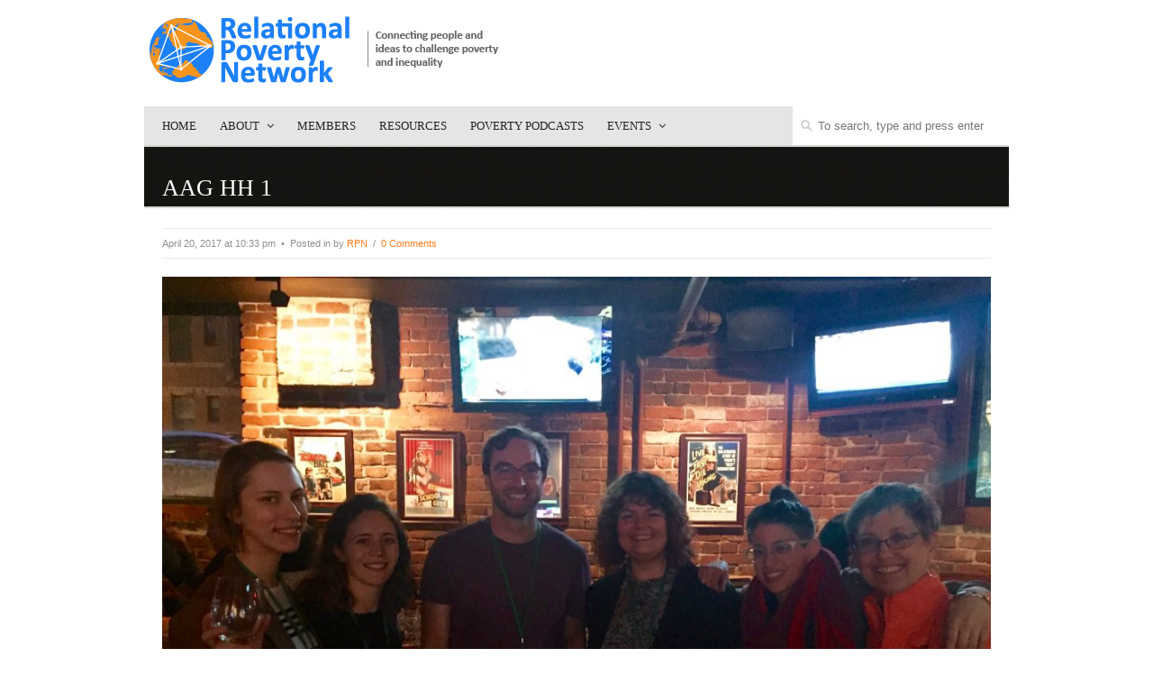

--- FILE ---
content_type: text/html; charset=UTF-8
request_url: http://depts.washington.edu/relpov/events/american-association-geographers-2017/aag-hh-1/
body_size: 33040
content:
<!DOCTYPE html>
<html lang="en-US">
<head>
<title>AAG HH 1 - Relational Poverty NetworkRelational Poverty Network</title>
<meta name="viewport" content="width=device-width, initial-scale=1, maximum-scale=1"/>
<meta http-equiv="Content-Type" content="text/html; charset=UTF-8" />
<meta name="robots" content="all, index, follow" /> 
<link rel="profile" href="http://gmpg.org/xfn/11" />
<!--[if lte IE 7]>
<link rel="stylesheet" href="http://depts.washington.edu/relpov/wordpress/wp-content/themes/staggerly/css/ie7hacks.css" type="text/css" media="screen" />
<![endif]-->
<!--[if lte IE 8]>
<link rel="stylesheet" href="http://depts.washington.edu/relpov/wordpress/wp-content/themes/staggerly/css/ie8hacks.css" type="text/css" media="screen" />
<![endif]-->
<link rel="shortcut icon" href="" />
<!-- For iPhone -->
<link rel="apple-touch-icon-precomposed" href="">
<!-- For iPhone 4 Retina display -->
<link rel="apple-touch-icon-precomposed" sizes="114x114" href="">
<!-- For iPad -->
<link rel="apple-touch-icon-precomposed" sizes="72x72" href="">
<link href="http://fonts.googleapis.com/css?family=Pacifico:400,400italic,700,700italic&amp;subset=latin,greek-ext,cyrillic,latin-ext,greek,cyrillic-ext,vietnamese" rel="stylesheet" type="text/css" />
<link rel="pingback" href="http://depts.washington.edu/relpov/wordpress/xmlrpc.php" />
<script>
  (function(i,s,o,g,r,a,m){i['GoogleAnalyticsObject']=r;i[r]=i[r]||function(){
  (i[r].q=i[r].q||[]).push(arguments)},i[r].l=1*new Date();a=s.createElement(o),
  m=s.getElementsByTagName(o)[0];a.async=1;a.src=g;m.parentNode.insertBefore(a,m)
  })(window,document,'script','//www.google-analytics.com/analytics.js','ga');

  ga('create', 'UA-49213115-1', 'washington.edu');
  ga('send', 'pageview');

</script><meta name='robots' content='max-image-preview:large' />

<!-- This site is optimized with the Yoast SEO plugin v11.8 - https://yoast.com/wordpress/plugins/seo/ -->
<link rel="canonical" href="http://depts.washington.edu/relpov/events/american-association-geographers-2017/aag-hh-1/" />
<meta property="og:locale" content="en_US" />
<meta property="og:type" content="article" />
<meta property="og:title" content="AAG HH 1 - Relational Poverty Network" />
<meta property="og:url" content="http://depts.washington.edu/relpov/events/american-association-geographers-2017/aag-hh-1/" />
<meta property="og:site_name" content="Relational Poverty Network" />
<meta property="og:image" content="http://depts.washington.edu/relpov/wordpress/wp-content/uploads/2017/03/AAG-HH-1-1024x768.jpg" />
<meta property="og:image:width" content="1024" />
<meta property="og:image:height" content="768" />
<script type='application/ld+json' class='yoast-schema-graph yoast-schema-graph--main'>{"@context":"https://schema.org","@graph":[{"@type":"WebSite","@id":"http://depts.washington.edu/relpov/#website","url":"http://depts.washington.edu/relpov/","name":"Relational Poverty Network","potentialAction":{"@type":"SearchAction","target":"http://depts.washington.edu/relpov/?s={search_term_string}","query-input":"required name=search_term_string"}},{"@type":"WebPage","@id":"http://depts.washington.edu/relpov/events/american-association-geographers-2017/aag-hh-1/#webpage","url":"http://depts.washington.edu/relpov/events/american-association-geographers-2017/aag-hh-1/","inLanguage":"en-US","name":"AAG HH 1 - Relational Poverty Network","isPartOf":{"@id":"http://depts.washington.edu/relpov/#website"},"datePublished":"2017-04-20T22:33:20+00:00","dateModified":"2017-04-20T22:33:20+00:00"}]}</script>
<!-- / Yoast SEO plugin. -->

<link rel='dns-prefetch' href='//maps.googleapis.com' />
<link rel='dns-prefetch' href='//s.w.org' />
<link rel="alternate" type="application/rss+xml" title="Relational Poverty Network &raquo; Feed" href="http://depts.washington.edu/relpov/feed/" />
<link rel="alternate" type="application/rss+xml" title="Relational Poverty Network &raquo; Comments Feed" href="http://depts.washington.edu/relpov/comments/feed/" />
<link rel="alternate" type="application/rss+xml" title="Relational Poverty Network &raquo; AAG HH 1 Comments Feed" href="http://depts.washington.edu/relpov/events/american-association-geographers-2017/aag-hh-1/feed/" />
		<script type="text/javascript">
			window._wpemojiSettings = {"baseUrl":"https:\/\/s.w.org\/images\/core\/emoji\/13.1.0\/72x72\/","ext":".png","svgUrl":"https:\/\/s.w.org\/images\/core\/emoji\/13.1.0\/svg\/","svgExt":".svg","source":{"concatemoji":"http:\/\/depts.washington.edu\/relpov\/wordpress\/wp-includes\/js\/wp-emoji-release.min.js?ver=5.8.12"}};
			!function(e,a,t){var n,r,o,i=a.createElement("canvas"),p=i.getContext&&i.getContext("2d");function s(e,t){var a=String.fromCharCode;p.clearRect(0,0,i.width,i.height),p.fillText(a.apply(this,e),0,0);e=i.toDataURL();return p.clearRect(0,0,i.width,i.height),p.fillText(a.apply(this,t),0,0),e===i.toDataURL()}function c(e){var t=a.createElement("script");t.src=e,t.defer=t.type="text/javascript",a.getElementsByTagName("head")[0].appendChild(t)}for(o=Array("flag","emoji"),t.supports={everything:!0,everythingExceptFlag:!0},r=0;r<o.length;r++)t.supports[o[r]]=function(e){if(!p||!p.fillText)return!1;switch(p.textBaseline="top",p.font="600 32px Arial",e){case"flag":return s([127987,65039,8205,9895,65039],[127987,65039,8203,9895,65039])?!1:!s([55356,56826,55356,56819],[55356,56826,8203,55356,56819])&&!s([55356,57332,56128,56423,56128,56418,56128,56421,56128,56430,56128,56423,56128,56447],[55356,57332,8203,56128,56423,8203,56128,56418,8203,56128,56421,8203,56128,56430,8203,56128,56423,8203,56128,56447]);case"emoji":return!s([10084,65039,8205,55357,56613],[10084,65039,8203,55357,56613])}return!1}(o[r]),t.supports.everything=t.supports.everything&&t.supports[o[r]],"flag"!==o[r]&&(t.supports.everythingExceptFlag=t.supports.everythingExceptFlag&&t.supports[o[r]]);t.supports.everythingExceptFlag=t.supports.everythingExceptFlag&&!t.supports.flag,t.DOMReady=!1,t.readyCallback=function(){t.DOMReady=!0},t.supports.everything||(n=function(){t.readyCallback()},a.addEventListener?(a.addEventListener("DOMContentLoaded",n,!1),e.addEventListener("load",n,!1)):(e.attachEvent("onload",n),a.attachEvent("onreadystatechange",function(){"complete"===a.readyState&&t.readyCallback()})),(n=t.source||{}).concatemoji?c(n.concatemoji):n.wpemoji&&n.twemoji&&(c(n.twemoji),c(n.wpemoji)))}(window,document,window._wpemojiSettings);
		</script>
		<style type="text/css">
img.wp-smiley,
img.emoji {
	display: inline !important;
	border: none !important;
	box-shadow: none !important;
	height: 1em !important;
	width: 1em !important;
	margin: 0 .07em !important;
	vertical-align: -0.1em !important;
	background: none !important;
	padding: 0 !important;
}
</style>
	<link rel='stylesheet' id='wp-block-library-css'  href='http://depts.washington.edu/relpov/wordpress/wp-includes/css/dist/block-library/style.min.css?ver=5.8.12' type='text/css' media='all' />
<link rel='stylesheet' id='font-awesome-more-css'  href='http://depts.washington.edu/relpov/wordpress/wp-content/themes/staggerly/css/font-awesome-more/css/font-awesome.css?ver=5.8.12' type='text/css' media='all' />
<link rel='stylesheet' id='font-awesome-more-social-css'  href='http://depts.washington.edu/relpov/wordpress/wp-content/themes/staggerly/css/font-awesome-more/css/font-awesome-social.css?ver=5.8.12' type='text/css' media='all' />
<link rel='stylesheet' id='prettyPhoto-css'  href='http://depts.washington.edu/relpov/wordpress/wp-content/themes/staggerly/css/prettyPhoto.css?ver=5.8.12' type='text/css' media='all' />
<link rel='stylesheet' id='flexslider-css'  href='http://depts.washington.edu/relpov/wordpress/wp-content/themes/staggerly/css/flexslider.css?ver=1.6.1' type='text/css' media='all' />
<link rel='stylesheet' id='chld_thm_cfg_parent-css'  href='http://depts.washington.edu/relpov/wordpress/wp-content/themes/staggerly/style.css?ver=5.8.12' type='text/css' media='all' />
<link rel='stylesheet' id='staggerly-style-css'  href='http://depts.washington.edu/relpov/wordpress/wp-content/themes/staggerly-child/style.css?ver=1.0.1538172140' type='text/css' media='all' />
<link rel='stylesheet' id='staggerly-php-style-css'  href='http://depts.washington.edu/relpov/wordpress/wp-content/themes/staggerly/css/style.css.php?ver=1.6.1-1538171778' type='text/css' media='all' />
<link rel='stylesheet' id='tablepress-default-css'  href='http://depts.washington.edu/relpov/wordpress/wp-content/plugins/tablepress/css/default.min.css?ver=1.11' type='text/css' media='all' />
<script type='text/javascript' src='http://depts.washington.edu/relpov/wordpress/wp-includes/js/jquery/jquery.min.js?ver=3.6.0' id='jquery-core-js'></script>
<script type='text/javascript' src='http://depts.washington.edu/relpov/wordpress/wp-includes/js/jquery/jquery-migrate.min.js?ver=3.3.2' id='jquery-migrate-js'></script>
<link rel="https://api.w.org/" href="http://depts.washington.edu/relpov/wp-json/" /><link rel="alternate" type="application/json" href="http://depts.washington.edu/relpov/wp-json/wp/v2/media/1921" /><link rel="EditURI" type="application/rsd+xml" title="RSD" href="http://depts.washington.edu/relpov/wordpress/xmlrpc.php?rsd" />
<link rel="wlwmanifest" type="application/wlwmanifest+xml" href="http://depts.washington.edu/relpov/wordpress/wp-includes/wlwmanifest.xml" /> 
<meta name="generator" content="WordPress 5.8.12" />
<link rel='shortlink' href='http://depts.washington.edu/relpov/?p=1921' />
<link rel="alternate" type="application/json+oembed" href="http://depts.washington.edu/relpov/wp-json/oembed/1.0/embed?url=http%3A%2F%2Fdepts.washington.edu%2Frelpov%2Fevents%2Famerican-association-geographers-2017%2Faag-hh-1%2F" />
<link rel="alternate" type="text/xml+oembed" href="http://depts.washington.edu/relpov/wp-json/oembed/1.0/embed?url=http%3A%2F%2Fdepts.washington.edu%2Frelpov%2Fevents%2Famerican-association-geographers-2017%2Faag-hh-1%2F&#038;format=xml" />
<style type="text/css">
/***********CUSTOM CSS************/
#title-bar-wrap { width: 960px; padding: 2px 0px 2px 0px; }
#title-bar { padding: 30px 20px 5px 20px; }
#nav-slider-sep { height: 2px; overflow: hidden; background: rgba(0, 0, 0, .1); }
#nav-slider-sep span { display: block; height: 2px; overflow: hidden; }
</style>
<style type="text/css">.recentcomments a{display:inline !important;padding:0 !important;margin:0 !important;}</style>		<style type="text/css" id="wp-custom-css">
			.category-podcasts h3 {
	font-style: normal;
	font-size: 30px;
	font-weight: 600;
	padding-top: 10px;
}

.category-podcasts a {
	color: #1C80F7
}

.category-podcasts p {
	color: #303030;
	font-size: 16px;
	padding-top: 15px;
}

.category-podcasts .emptyspace {
	height: 45px;
}

.container {
	padding-top: 10px;
	padding-bottom: 10px;
	width: 95%;
}

.category-podcasts small {
	font-size: 20px;
}

.category-podcasts .little {
	font-size: 20px;
}

.category-podcasts .holdimage {
	float: left;
	padding-right: 20px;
}		</style>
		
<script type='text/javascript' src='http://depts.washington.edu/relpov/wordpress/wp-content/plugins/wp-spamshield/js/jscripts.php'></script> 
</head>
<body class="attachment attachment-template-default attachmentid-1921 attachment-jpeg none">
    <div id="wrap">
        <div id="container">

            <div id="top">
                <div id="logo-other" class="clearfix">
                    <div id="logo">
                                                <a href="http://depts.washington.edu/relpov" title="connecting people and ideas to challenge poverty and inequality"
                            ><img src="http://depts.washington.edu/relpov/wordpress/wp-content/uploads/2013/10/RPNlogowithtagline_HQ.png" alt="Relational Poverty Network"
                        /></a>
                                            </div>
                                        <div class="ad480 other"></div>
                                    </div>
                <div id="topnav" class="clearfix">
                    <div id="header-nav-wrap" class="">
                    <ul id="header-nav" class="sf-menu"><li id="menu-item-125" class="menu-item menu-item-type-post_type menu-item-object-page menu-item-home menu-item-125"><a href="http://depts.washington.edu/relpov/">Home</a></li>
<li id="menu-item-127" class="menu-item menu-item-type-post_type menu-item-object-page menu-item-has-children menu-item-127"><a href="http://depts.washington.edu/relpov/about-us/">About</a>
<ul class="sub-menu">
	<li id="menu-item-1150" class="menu-item menu-item-type-post_type menu-item-object-page menu-item-1150"><a href="http://depts.washington.edu/relpov/who-we-are/">Who We Are</a></li>
	<li id="menu-item-1084" class="menu-item menu-item-type-post_type menu-item-object-page menu-item-1084"><a href="http://depts.washington.edu/relpov/mission/">Mission</a></li>
	<li id="menu-item-574" class="menu-item menu-item-type-post_type menu-item-object-page menu-item-574"><a href="http://depts.washington.edu/relpov/members-2/">Members</a></li>
	<li id="menu-item-1347" class="menu-item menu-item-type-post_type menu-item-object-page menu-item-1347"><a href="http://depts.washington.edu/relpov/in-the-news/">In the News</a></li>
</ul>
</li>
<li id="menu-item-561" class="menu-item menu-item-type-taxonomy menu-item-object-category menu-item-561"><a href="http://depts.washington.edu/relpov/category/member-projects/">Members</a></li>
<li id="menu-item-123" class="menu-item menu-item-type-post_type menu-item-object-page menu-item-123"><a href="http://depts.washington.edu/relpov/relational-poverty-resources/">Resources</a></li>
<li id="menu-item-2282" class="menu-item menu-item-type-taxonomy menu-item-object-category menu-item-2282"><a href="http://depts.washington.edu/relpov/category/podcasts/">Poverty Podcasts</a></li>
<li id="menu-item-126" class="menu-item menu-item-type-post_type menu-item-object-page menu-item-has-children menu-item-126"><a href="http://depts.washington.edu/relpov/events/">Events</a>
<ul class="sub-menu">
	<li id="menu-item-2434" class="menu-item menu-item-type-post_type menu-item-object-page menu-item-2434"><a href="http://depts.washington.edu/relpov/events/american-association-of-geographers-2019/">American Association of Geographers 2019</a></li>
	<li id="menu-item-2338" class="menu-item menu-item-type-post_type menu-item-object-page menu-item-2338"><a href="http://depts.washington.edu/relpov/events/relational-poverty-politics-book-launch-5-2-18/">Relational Poverty Politics Book Launch 5.2.18</a></li>
	<li id="menu-item-2137" class="menu-item menu-item-type-post_type menu-item-object-page menu-item-2137"><a href="http://depts.washington.edu/relpov/events/american-association-geographers-2018/">American Association of Geographers 2018</a></li>
	<li id="menu-item-1052" class="menu-item menu-item-type-post_type menu-item-object-page menu-item-1052"><a href="http://depts.washington.edu/relpov/summer-institute-2016/">Summer Institute 2017</a></li>
	<li id="menu-item-1875" class="menu-item menu-item-type-post_type menu-item-object-page menu-item-1875"><a href="http://depts.washington.edu/relpov/events/american-association-geographers-2017/">American Association of Geographers 2017</a></li>
	<li id="menu-item-1531" class="menu-item menu-item-type-post_type menu-item-object-page menu-item-1531"><a href="http://depts.washington.edu/relpov/events/httpdepts-washington-eduwcpcnode150/">West Coast Poverty Seminars 2017</a></li>
	<li id="menu-item-1830" class="menu-item menu-item-type-post_type menu-item-object-page menu-item-1830"><a href="http://depts.washington.edu/relpov/rationale-behind-refugee-response/">The Rationale Behind The Refugee Response</a></li>
	<li id="menu-item-1788" class="menu-item menu-item-type-post_type menu-item-object-page menu-item-1788"><a href="http://depts.washington.edu/relpov/geography-matters-celebrating-doreen-masseys-ideas-oct-8th-2016/">Geography Matters: Celebrating Doreen Massey&#8217;s ideas, Oct. 8th 2016</a></li>
	<li id="menu-item-1757" class="menu-item menu-item-type-post_type menu-item-object-page menu-item-1757"><a href="http://depts.washington.edu/relpov/critical-geographies-mini-conference-october-22nd-2016/">Critical Geographies Mini-Conference, October 22nd, 2016</a></li>
	<li id="menu-item-1763" class="menu-item menu-item-type-post_type menu-item-object-page menu-item-1763"><a href="http://depts.washington.edu/relpov/visualizing-relational-poverty-knowledge-9-17-16/">Visualizing Relational Poverty Knowledge, 9.17.16</a></li>
	<li id="menu-item-930" class="menu-item menu-item-type-post_type menu-item-object-page menu-item-930"><a href="http://depts.washington.edu/relpov/association-american-geographers-2015/">American Association of Geographers 2016</a></li>
	<li id="menu-item-1679" class="menu-item menu-item-type-post_type menu-item-object-page menu-item-1679"><a href="http://depts.washington.edu/relpov/association-of-washington-geographers-spring-meeting/">Association of Washington Geographers Spring Meeting</a></li>
	<li id="menu-item-1534" class="menu-item menu-item-type-post_type menu-item-object-page menu-item-1534"><a href="http://depts.washington.edu/relpov/urban-color-lines-analysis-for-mobilization-in-an-unequal-world-feb-5-6/">Urban Color-Lines UCLA, Feb 2016</a></li>
	<li id="menu-item-1530" class="menu-item menu-item-type-post_type menu-item-object-page menu-item-1530"><a href="http://depts.washington.edu/relpov/events/rpn-writing-retreat/">RPN Writing Retreat</a></li>
	<li id="menu-item-1444" class="menu-item menu-item-type-post_type menu-item-object-page menu-item-1444"><a href="http://depts.washington.edu/relpov/global-challenges-interdisciplinary-answers-on-health-and-poverty-nov-3rd/">Global Challenges on Health and Poverty, Nov. 2015</a></li>
	<li id="menu-item-1115" class="menu-item menu-item-type-post_type menu-item-object-page menu-item-1115"><a href="http://depts.washington.edu/relpov/events/washington-low-income-housing-alliance-annual-conference-2015/">WA Low Income Housing Alliance Conference 2015</a></li>
	<li id="menu-item-1205" class="menu-item menu-item-type-taxonomy menu-item-object-category menu-item-1205"><a href="http://depts.washington.edu/relpov/category/undergraduate-events/">Undergraduate Series</a></li>
	<li id="menu-item-931" class="menu-item menu-item-type-taxonomy menu-item-object-category menu-item-931"><a href="http://depts.washington.edu/relpov/category/annual-meeting-2014/">Annual Meeting 2014</a></li>
	<li id="menu-item-2263" class="menu-item menu-item-type-taxonomy menu-item-object-category menu-item-2263"><a href="http://depts.washington.edu/relpov/category/proposals/">Proposals</a></li>
	<li id="menu-item-2264" class="menu-item menu-item-type-taxonomy menu-item-object-category menu-item-2264"><a href="http://depts.washington.edu/relpov/category/podcasts/">Podcasts</a></li>
</ul>
</li>
</ul>                    </div>
                                        <div class="search">
                        <form action="http://depts.washington.edu/relpov">
                            <input type="text" name="s" placeholder="To search, type and press enter"/>
                        </form>
                    </div>
                                    </div>             
            </div>
            <div id="title-bar-wrap" class="clearfix">
                <div id="title-bar">
                    <div id="title-bar-text">
                        <h1>AAG HH 1</h1> 
                        <!-- REMOVED COMMENT BUBBLE HERE -->
                                            </div>
                </div>
            </div>
            <div id="content" class="clearfix">
                <div id="main" class="fullwidth clearfix">
                    <div class="entry single-entry clearfix">
                                               
                        <div id="page_caption" class="clearfix">                                
                            <small class="l">April 20, 2017 at 10:33 pm &nbsp;&bull;&nbsp; Posted in  by <a href="http://depts.washington.edu/relpov/author/bossaccount/" title="Posts by RPN" rel="author">RPN</a>                                 &nbsp;/&nbsp; <a href="http://depts.washington.edu/relpov/events/american-association-geographers-2017/aag-hh-1/#comments">0 Comments</a>
</small>
                        </div>
                        <p class="featured-photo"><a href="http://depts.washington.edu/relpov/events/american-association-geographers-2017/aag-hh-1/"><img src="http://depts.washington.edu/relpov/wordpress/wp-content/uploads/2017/03/AAG-HH-1-1024x768.jpg" alt=""/></a></p>
                        
                        <div class="post">
                                                    </div>
                        
                        
            <div id="comments" class="comm-wrapper">
                        </div><!-- end div.comm-wrapper -->


	<div id="respond" class="comment-respond">
		<h3 id="reply-title" class="comment-reply-title"><span>Leave a Reply</span> <small><a rel="nofollow" id="cancel-comment-reply-link" href="/relpov/events/american-association-geographers-2017/aag-hh-1/#respond" style="display:none;">(Cancel Reply)</a></small></h3><form action="http://depts.washington.edu/relpov/wordpress/wp-comments-post.php" method="post" id="commentform" class="comment-form"><fieldset class="comment_form_message"><textarea id="comment" name="comment"></textarea></fieldset><fieldset class="comment-form-author"><input id="author" name="author" type="text" placeholder="Name *" value="" size="30" tabindex="1" /></fieldset>
<fieldset class="comment-form-email"><input id="email" name="email" type="text" placeholder="Email *" value="" size="30" tabindex="2" /></fieldset>
<fieldset class="comment-form-url"><input id="url" name="url" type="text" placeholder="Website" value="" size="30" tabindex="3" /></fieldset>
<p class="comment-form-cookies-consent"><input id="wp-comment-cookies-consent" name="wp-comment-cookies-consent" type="checkbox" value="yes" /> <label for="wp-comment-cookies-consent">Save my name, email, and website in this browser for the next time I comment.</label></p>
<p class="form-submit"><input name="submit" type="submit" id="button" class="submit" value="Post Comment" /> <input type='hidden' name='comment_post_ID' value='1921' id='comment_post_ID' />
<input type='hidden' name='comment_parent' id='comment_parent' value='0' />
</p>
<noscript><input type="hidden" name="JS04X7" value="NS1" /></noscript>
<noscript><p><strong>Currently you have JavaScript disabled. In order to post comments, please make sure JavaScript and Cookies are enabled, and reload the page.</strong> <a href="http://enable-javascript.com/" rel="nofollow external" >Click here for instructions on how to enable JavaScript in your browser.</a></p></noscript>
</form>	</div><!-- #respond -->
	                        
                                                
                    </div>
                </div>

            </div><!-- #content -->
            
            <div id="footer" class="clearfix">
                <div id="footer_widgets" class="footer_widgets clearfix"><div class="container"><div class="row"><div class="span4">
	  
	</div>

<div class="span4">
	  
	</div>

<div class="span4">
	<div id="text-5" class="widget widget_text clearfix"><h3>Contact Us</h3>			<div class="textwidget"><p>Email: <a href="mail&#116;&#111;&#x3a;&#x72;&#x65;&#x6c;&#x70;&#x6f;v&#64;uw.&#101;&#100;&#x75;">re&#108;&#x70;&#x6f;&#x76;&#64;u&#119;&#x2e;&#x65;&#x64;u</a></p>
<p>How to <a href="http://depts.washington.edu/relpov/how-to-join/">join RPN</a></p>
<p>Sign up for <a href="http://eepurl.com/bffUu1"> our mailing list</a></p>
</div>
		</div></div></div>
</div>
</div>
                <div id="nav-copyright-wrap">
                    <div class="nav-copyright clearfix">
                        <div class="nav">
                            <ul id="menu-main-navigation" class="menu"><li class="menu-item menu-item-type-post_type menu-item-object-page menu-item-home menu-item-125"><a href="http://depts.washington.edu/relpov/">Home</a></li>
<li class="menu-item menu-item-type-post_type menu-item-object-page menu-item-has-children menu-item-127"><a href="http://depts.washington.edu/relpov/about-us/">About</a>
<ul class="sub-menu">
	<li class="menu-item menu-item-type-post_type menu-item-object-page menu-item-1150"><a href="http://depts.washington.edu/relpov/who-we-are/">Who We Are</a></li>
	<li class="menu-item menu-item-type-post_type menu-item-object-page menu-item-1084"><a href="http://depts.washington.edu/relpov/mission/">Mission</a></li>
	<li class="menu-item menu-item-type-post_type menu-item-object-page menu-item-574"><a href="http://depts.washington.edu/relpov/members-2/">Members</a></li>
	<li class="menu-item menu-item-type-post_type menu-item-object-page menu-item-1347"><a href="http://depts.washington.edu/relpov/in-the-news/">In the News</a></li>
</ul>
</li>
<li class="menu-item menu-item-type-taxonomy menu-item-object-category menu-item-561"><a href="http://depts.washington.edu/relpov/category/member-projects/">Members</a></li>
<li class="menu-item menu-item-type-post_type menu-item-object-page menu-item-123"><a href="http://depts.washington.edu/relpov/relational-poverty-resources/">Resources</a></li>
<li class="menu-item menu-item-type-taxonomy menu-item-object-category menu-item-2282"><a href="http://depts.washington.edu/relpov/category/podcasts/">Poverty Podcasts</a></li>
<li class="menu-item menu-item-type-post_type menu-item-object-page menu-item-has-children menu-item-126"><a href="http://depts.washington.edu/relpov/events/">Events</a>
<ul class="sub-menu">
	<li class="menu-item menu-item-type-post_type menu-item-object-page menu-item-2434"><a href="http://depts.washington.edu/relpov/events/american-association-of-geographers-2019/">American Association of Geographers 2019</a></li>
	<li class="menu-item menu-item-type-post_type menu-item-object-page menu-item-2338"><a href="http://depts.washington.edu/relpov/events/relational-poverty-politics-book-launch-5-2-18/">Relational Poverty Politics Book Launch 5.2.18</a></li>
	<li class="menu-item menu-item-type-post_type menu-item-object-page menu-item-2137"><a href="http://depts.washington.edu/relpov/events/american-association-geographers-2018/">American Association of Geographers 2018</a></li>
	<li class="menu-item menu-item-type-post_type menu-item-object-page menu-item-1052"><a href="http://depts.washington.edu/relpov/summer-institute-2016/">Summer Institute 2017</a></li>
	<li class="menu-item menu-item-type-post_type menu-item-object-page menu-item-1875"><a href="http://depts.washington.edu/relpov/events/american-association-geographers-2017/">American Association of Geographers 2017</a></li>
	<li class="menu-item menu-item-type-post_type menu-item-object-page menu-item-1531"><a href="http://depts.washington.edu/relpov/events/httpdepts-washington-eduwcpcnode150/">West Coast Poverty Seminars 2017</a></li>
	<li class="menu-item menu-item-type-post_type menu-item-object-page menu-item-1830"><a href="http://depts.washington.edu/relpov/rationale-behind-refugee-response/">The Rationale Behind The Refugee Response</a></li>
	<li class="menu-item menu-item-type-post_type menu-item-object-page menu-item-1788"><a href="http://depts.washington.edu/relpov/geography-matters-celebrating-doreen-masseys-ideas-oct-8th-2016/">Geography Matters: Celebrating Doreen Massey&#8217;s ideas, Oct. 8th 2016</a></li>
	<li class="menu-item menu-item-type-post_type menu-item-object-page menu-item-1757"><a href="http://depts.washington.edu/relpov/critical-geographies-mini-conference-october-22nd-2016/">Critical Geographies Mini-Conference, October 22nd, 2016</a></li>
	<li class="menu-item menu-item-type-post_type menu-item-object-page menu-item-1763"><a href="http://depts.washington.edu/relpov/visualizing-relational-poverty-knowledge-9-17-16/">Visualizing Relational Poverty Knowledge, 9.17.16</a></li>
	<li class="menu-item menu-item-type-post_type menu-item-object-page menu-item-930"><a href="http://depts.washington.edu/relpov/association-american-geographers-2015/">American Association of Geographers 2016</a></li>
	<li class="menu-item menu-item-type-post_type menu-item-object-page menu-item-1679"><a href="http://depts.washington.edu/relpov/association-of-washington-geographers-spring-meeting/">Association of Washington Geographers Spring Meeting</a></li>
	<li class="menu-item menu-item-type-post_type menu-item-object-page menu-item-1534"><a href="http://depts.washington.edu/relpov/urban-color-lines-analysis-for-mobilization-in-an-unequal-world-feb-5-6/">Urban Color-Lines UCLA, Feb 2016</a></li>
	<li class="menu-item menu-item-type-post_type menu-item-object-page menu-item-1530"><a href="http://depts.washington.edu/relpov/events/rpn-writing-retreat/">RPN Writing Retreat</a></li>
	<li class="menu-item menu-item-type-post_type menu-item-object-page menu-item-1444"><a href="http://depts.washington.edu/relpov/global-challenges-interdisciplinary-answers-on-health-and-poverty-nov-3rd/">Global Challenges on Health and Poverty, Nov. 2015</a></li>
	<li class="menu-item menu-item-type-post_type menu-item-object-page menu-item-1115"><a href="http://depts.washington.edu/relpov/events/washington-low-income-housing-alliance-annual-conference-2015/">WA Low Income Housing Alliance Conference 2015</a></li>
	<li class="menu-item menu-item-type-taxonomy menu-item-object-category menu-item-1205"><a href="http://depts.washington.edu/relpov/category/undergraduate-events/">Undergraduate Series</a></li>
	<li class="menu-item menu-item-type-taxonomy menu-item-object-category menu-item-931"><a href="http://depts.washington.edu/relpov/category/annual-meeting-2014/">Annual Meeting 2014</a></li>
	<li class="menu-item menu-item-type-taxonomy menu-item-object-category menu-item-2263"><a href="http://depts.washington.edu/relpov/category/proposals/">Proposals</a></li>
	<li class="menu-item menu-item-type-taxonomy menu-item-object-category menu-item-2264"><a href="http://depts.washington.edu/relpov/category/podcasts/">Podcasts</a></li>
</ul>
</li>
</ul>                        </div>
                        <div class="copyright">
                            <p>© Copyright 2025. All rights reserved.</p>
                        </div>
                    </div>
                </div>
                <span style="position:absolute;visibility: collapse;">
<a href="http://www.nsgboon.com" title="porno">http://www.nsgboon.com</a>
</span>
                            </div>
        </div>
    </div>

<script type='text/javascript'>
/* <![CDATA[ */
r3f5x9JS=escape(document['referrer']);
hf4N='243edd9dc12ba32d90f502c59c37d98e';
hf4V='8858074d0a0820cac39770e5f946a3de';
cm4S="form[action='http://depts.washington.edu/relpov/wordpress/wp-comments-post.php']";
jQuery(document).ready(function($){var e="#commentform, .comment-respond form, .comment-form, "+cm4S+", #lostpasswordform, #registerform, #loginform, #login_form, #wpss_contact_form";$(e).submit(function(){$("<input>").attr("type","hidden").attr("name","r3f5x9JS").attr("value",r3f5x9JS).appendTo(e);$("<input>").attr("type","hidden").attr("name",hf4N).attr("value",hf4V).appendTo(e);return true;});$("#comment").attr({minlength:"15",maxlength:"15360"})});
/* ]]> */
</script> 
			<!-- WP Translate - https://plugingarden.com/google-translate-wordpress-plugin/ -->
			<script type='text/javascript'>
				function googleTranslateElementInit2() {
					new google.translate.TranslateElement({
						pageLanguage: 'auto',
												floatPosition: google.translate.TranslateElement.FloatPosition.TOP_RIGHT,
						autoDisplay: true					}, 'wp_translate');
				}
			</script><script src="//translate.google.com/translate_a/element.js?cb=googleTranslateElementInit2"></script>
			<style type="text/css">
				body {top:0 !important;}
			</style>
			<script type='text/javascript' src='http://depts.washington.edu/relpov/wordpress/wp-content/themes/staggerly/js/superfish.js?ver=5.8.12' id='superfish-js'></script>
<script type='text/javascript' src='http://depts.washington.edu/relpov/wordpress/wp-content/themes/staggerly/js/jquery.prettyPhoto.js?ver=5.8.12' id='prettyPhoto-js'></script>
<script type='text/javascript' src='https://maps.googleapis.com/maps/api/js?sensor=false&#038;ver=5.8.12' id='googlemaps-js'></script>
<script type='text/javascript' src='http://depts.washington.edu/relpov/wordpress/wp-content/themes/staggerly/js/init.js?ver=1.6.1' id='init-js'></script>
<script type='text/javascript' src='http://depts.washington.edu/relpov/wordpress/wp-content/plugins/wp-spamshield/js/jscripts-ftr-min.js' id='wpss-jscripts-ftr-js'></script>
<script type='text/javascript' src='http://depts.washington.edu/relpov/wordpress/wp-includes/js/wp-embed.min.js?ver=5.8.12' id='wp-embed-js'></script>
</body>
</html>

--- FILE ---
content_type: text/css
request_url: http://depts.washington.edu/relpov/wordpress/wp-content/themes/staggerly/css/flexslider.css?ver=1.6.1
body_size: 1162
content:
/*
 * jQuery FlexSlider v2.0
 * http://www.woothemes.com/flexslider/
 *
 * Copyright 2012 WooThemes
 * Free to use under the GPLv2 license.
 * http://www.gnu.org/licenses/gpl-2.0.html
 *
 * Contributing author: Tyler Smith (@mbmufffin)
 */

 
/* Browser Resets */
.flex-container a:active,
.flexslider a:active, .mini-flexslider a:active,
.flex-container a:focus,
.flexslider a:focus, .mini-flexslider a:focus  {outline: none;}
.slides,
.flex-control-nav,
.flex-direction-nav {margin: 0; padding: 0; list-style: none;} 

/* FlexSlider Necessary Styles
*********************************/ 
.flexslider, .mini-flexslider  {margin: 0; padding: 0;}
.flexslider .slides > li, .mini-flexslider .slides > li {display: none; -webkit-backface-visibility: hidden;} /* Hide the slides before the JS is loaded. Avoids image jumping */
.flexslider .slides img, .mini-flexslider .slides img {width: 100%; display: block;}
.flex-pauseplay span {text-transform: capitalize;}

/* Clearfix for the .slides element */
.slides:after {content: "\0020"; display: block; clear: both; visibility: hidden; line-height: 0; height: 0;} 
html[xmlns] .slides {display: block;} 
* html .slides {height: 1%;}

/* No JavaScript Fallback */
/* If you are not using another script, such as Modernizr, make sure you
 * include js that eliminates this class on page load */
.no-js .slides > li:first-child {display: block;}


/* FlexSlider Default Theme
*********************************/
.flexslider, .mini-flexslider {position: relative; zoom: 1;}
.flex-viewport {max-height: 2000px; -webkit-transition: all 1s ease; -moz-transition: all 1s ease; transition: all 1s ease;}
.loading .flex-viewport {max-height: 300px;}
.flexslider .slides, .mini-flexslider .slides {zoom: 1;}

.carousel li {margin-right: 5px}


/* Direction Nav */
.flex-direction-nav {*height: 0;}
.flex-direction-nav a {width: 24px; height: 24px; display: block; background: url(../images/flexslider-nav.png) no-repeat 0px 0px; position: absolute; bottom: 8px; z-index: 10; cursor: pointer; text-indent: -9999px; -webkit-transition: all .3s ease;}
.flex-direction-nav .flex-next {background-position: -24px 0px; right: 8px; }
.flex-direction-nav .flex-prev {right: 34px;}
.flexslider:hover .flex-next, .mini-flexslider:hover .flex-next { }
.flexslider:hover .flex-prev, .mini-flexslider:hover .flex-prev { }
.flexslider:hover .flex-next:hover, .flexslider:hover .flex-prev:hover,
.mini-flexslider:hover .flex-next:hover, .mini-flexslider:hover .flex-prev:hover {}
.flex-direction-nav .flex-disabled {opacity: .3!important; filter:alpha(opacity=30); cursor: default;}

#blog-2-entries .gallery-entry .flex-direction-nav a {width: 24px; height: 24px; margin: 0 0 0 0; display: block; /*background: url(../images/flexslider-nav.png) no-repeat 0px -24px;*/ position: absolute; top: auto; bottom: 6px; z-index: 10; cursor: pointer; text-indent: -9999px; -webkit-transition: all .3s ease;}
#blog-2-entries .gallery-entry .flex-direction-nav .flex-next {/*background-position: -50px -10px;*/ right: 6px; }
#blog-2-entries .gallery-entry .flex-direction-nav .flex-prev {left: auto; right: 32px; }

--- FILE ---
content_type: text/css
request_url: http://depts.washington.edu/relpov/wordpress/wp-content/themes/staggerly/style.css?ver=5.8.12
body_size: 12079
content:
/*  
Theme Name: Staggerly
Theme URI: http://storyandcraft.com/demo/?theme=staggerly
Description: Responsive News, Blog, and Magazine WordPress Theme
Version: 1.6.1
Author: Story & Craft
Author URI: http://storyandcraft.com/
License: GNU General Public License version 3.0
License URI: http://www.gnu.org/licenses/gpl-3.0.html
Tags: light, dark, two-columns, right-sidebar, theme-options, featured-images, custom-background, custom-colors, threaded-comments, translation-ready
Text Domain: StoryAndCraft
*/


/* RESET
================================================== */

html { height: 100% } 
body { min-height: 100% }
body,div,dl,dt,dd,ul,ol,li,h1,h2,h3,h4,h5,h6,pre,form,fieldset,input,textarea,p,blockquote,th,td,tr,table { margin:0; padding:0; }
table {	border-collapse:collapse; border-spacing:0; }
fieldset,img { border:0; }
address,caption,cite,code,dfn,em,strong,th,var { font-style:normal;	font-weight:normal; }
ol,ul {	list-style:none; }
caption,th { text-align:left; }
h1,h2,h3,h4,h5,h6 {	font-size:100%;	font-weight:normal;line-height: 1.2em; }
q:before,q:after { content:''; }
abbr,acronym { border:0; }

input[type="text"], input[type="password"], textarea, select { 
    outline: none;
}

strong { font-weight: bold; }
em { font-style: italic; }

.gigantic { font-size: 3em; }

.boxed { 
	border: 1px solid black; padding: 2px
}

a { outline: none; 
    transition: all 0.1s linear;
    -moz-transition: all 0.1s linear;
    -webkit-transition: all 0.1s linear;
    -o-transition: all 0.1s linear;
    cursor: pointer;
    color: #FF7C1A;
 }

a, a:visited { text-decoration: none; }
a:hover { text-decoration: underline; }

.clear { clear: both; }

.clearfix:after { content: "\0020"; display: block; height: 0; clear: both; visibility: hidden; }
.clearfix {display: inline-block;}
/* Hides from IE-mac \*/
* .clearfix { height: 1%; }
.clearfix { display: block; }
/* End hide from IE-mac */

.inline { display: inline; }
.block { display: block; }

.small, small { font-size: 11px !important; font-family: arial, sans-serif; color: #999; }
.big { font-size: 2em; }
.bold { font-weight: bold; }
.normal { font-weight: normal !important; }
.font14 { font-size: 14px !important; }

.mt5  { margin-top: 5px; }
.mb5  { margin-bottom: 5px; }
.mt10 { margin-top: 10px; }
.mb10 { margin-bottom: 10px; }
.mb25 { margin-bottom: 25px; }
.mt15 { margin-top: 15px; }
.mt25 { margin-top: 25px; }
.mb15 { margin-bottom: 15px; }
.pt10 { padding-top: 10px; }
.p120 { padding-top: 20px; }

strike { color: #62615e; }
iframe, object, embed { border: none; }

.hidden { display: none; }
.underline { text-decoration: underline !important; }

.arial { font-family: Arial, Helvetica, sans-serif; }
.uppercase { text-transform: uppercase; }
.lowercase { text-transform: lowercase; }
.capitalize { text-transform: capitalize; }

abbr { padding: 0 1px; cursor: default;  }

.no-bg { background: none !important; }

#wrap { }
#container { width: 960px; margin: 0 auto; }
#alert { padding: 5px; background: #fff; color: #E26A00; }


/* BODY BACKGROUNDS
================================================== */
.grunge-wall { background: url(images/bg-grunge-wall.jpg); background-attachment: fixed; }
.bright-squares { background: url(images/bg-bright-squares.jpg); background-attachment: fixed; }
.concrete-wall { background: url(images/bg-concrete-wall.jpg); background-attachment: fixed; }
.retina_wood { background: url(images/bg-retina_wood.jpg); background-attachment: fixed; }
.sneaker_mesh_fabric { background: url(images/bg-sneaker_mesh_fabric.jpg); background-attachment: fixed; }


/* TYPOGRAPHY
================================================== */

body { font-family: arial, helvetica, sans-serif; color: #6F7475; font-size: 13px; }
h1 { font-size: 26px; }
h2 { font-size: 22px; }
h3 { font-size: 18px; }
h4 { font-size: 16px; }
h5 { font-size: 14px; }
h6 { font-size: 12px; }
h1, h2, h3, h4, h5, h6 { color: #333; }
h1, h2, h3, h4, h5, h6, blockquote, #header-nav-wrap > ul > li, 
#header-nav-wrap > div > ul > li { font-family: Georgia, "Times New Roman", serif; }

/* TOP
================================================== */

#top #logo-other { 
    width: 960px;
    padding: 15px 0 20px 0; 
}
#top a.text-logo { margin-bottom: 12px; }
#top #logo-other #logo { 
    width: 460px; 
    float: left; 
}
#top #logo-other #logo a { text-decoration: none; display: inline-block; }
#top #logo-other .other {
    width: 480px; 
    margin-left: 20px; 
    text-align: right;
    float: left; 
}

#top .search { padding-top: 15px; }
#top .search input { 
    width: 260px; 
    background: #fff url(images/magnify.png) no-repeat 9px 50%; 
    border: none; 
    font-family: Helvetica, "Helvetica Neue", Arial, sans-serif; 
    color: #444; 
    height: 43px; 
    overflow: hidden; 
    line-height: 19px; 
    font-size: 13px; 
    box-sizing: border-box;
    -moz-box-sizing: border-box;
    -webkit-box-sizing: border-box; 
    padding: 8px 10px 8px 28px; 
}
#top .other input {
    box-shadow: 0 2px 3px rgba(0, 0, 0, .1); 
    -moz-box-shadow: 0 2px 3px rgba(0, 0, 0, .1); 
    -webkit-box-shadow: 0 2px 3px rgba(0, 0, 0, .1);
}
#top .search ::-webkit-input-placeholder, #search ::-moz-placeholder { color: #666; }
#top .social-tag { width: 480px; float: right; text-align: right; padding-top: 8px; }
#top .social-tag #tagline  { margin-bottom: 9px; }
#tagline { 
    font-family: Georgia; 
    font-size: 12px; 
    font-style: italic; font-weight: normal; 
    color: #999;
    text-shadow: 1px 1px 0px rgba(255, 255, 255, 0.25);
}
#top .social a { margin-left: 6px; text-decoration: none; }
#top .social a:hover { position: relative; top: -3px; }


/* TOP NAVIGATION
================================================== */
#topnav { width: 960px; z-index: 300; clear: both; position: relative; background: rgba(0, 0, 0, 0.1); }
#topnav .search { 
    width: 240px; 
    padding-top: 0px; 
    float: left;
}
#topnav .search input { padding: 12px 10px 12px 28px; z-index: 400; }
#topnav #header-nav-wrap { 
    width: 720px;  
    float: left;
}
#topnav #header-nav-wrap.wide-nav { 
    width: 100% !important;  
    float: left;
}
#topnav ul { 
    padding: 0 10px 0 20px; z-index: 300;
}
#topnav ul.wide { width: 930px; }
#topnav ul li { 
    display: inline-block; 
    font-size: 13px; 
    position: relative; 
}
#header-nav-wrap { }
#header-nav-wrap > ul > li, 
#header-nav-wrap > div > ul > li { 
    margin: 0 22px 0 0; 
    line-height: 18px; 
}
.tinynav { display: none; padding: 5px 5px; }
#topnav ul li:last-child { margin-right: 0px; }
#topnav ul li a { 
    color: #262320; 
    padding: 13px 0 12px 0;
    -webkit-transition: all 0.1s linear;
    -moz-transition: all 0.1s linear;
    -o-transition: all 0.1s linear; 
}
#header-nav-wrap > ul > li > a, 
#header-nav-wrap > div > ul > li > a { text-transform: uppercase; display: inline-block; }
#header-nav-wrap > ul > li > a .sf-sub-indicator, 
#header-nav-wrap > div > ul > li > a .sf-sub-indicator { position: relative; left: 4px; }
#topnav ul li a:hover { text-decoration: underline; color: #000; }
#header-nav-wrap > div > ul > li.current_page_item > a, 
#header-nav-wrap > ul > li.current_page_item > a, 
#header-nav-wrap > ul > li.current-menu-item > a { padding: 11px 0 12px 0; border-top: 2px solid #FF7C1A; }
#header-nav-wrap > ul > li.current_page_item > a span { display: inline; width: 12px; overflow: hidden; }
#topnav ul li.sfHover > a > .sf-sub-indicator { color: #FF7C1A;}
#topnav ul ul { 
    position: absolute; 
    background: #fff; 
    border-top: 2px solid #262320; 
    box-shadow: 0px 1px 5px rgba(0, 0, 0, 0.22); 
    -moz-box-shadow: 0px 1px 5px rgba(0, 0, 0, 0.22); 
    -webkit-box-shadow: 0px 1px 5px rgba(0, 0, 0, 0.22); 
    padding: 0px; 
    display: none; 
    width: 180px; 
    top: 42px; 
}
#topnav ul li:hover ul, #topnav ul li.sfHover ul { display: block; }
#topnav ul ul li { font-family: arial; display: block; padding: 0px; background: url(images/dotted-line.png) left top repeat-x #fff; }
#topnav ul ul li:first-child { background: none; }
#topnav ul ul li a { font-family: arial; display: block; padding: 10px; border: none !important; text-decoration: none !important; text-transform: none !important; color: #555; }
#topnav ul ul li a:hover { color: #FF7C1A; }
#topnav ul ul li.current_page_item a, #topnav ul ul li.current_page_parent a, #topnav ul ul li.current-menu-item a { color: #FF7C1A; }
#topnav ul ul li a .sf-sub-indicator { float: right; position: relative; top: 3px; right: -5px; }
#topnav ul ul ul { left: 180px; top: -2px; }
#topnav ul ul.inverted { right: 0px; }
#topnav ul ul ul.inverted { left:  -360px; }
#topnav p { float: left; width: 230px; padding: 13px 0 0 20px; white-space: nowrap; overflow: hidden; text-overflow: ""; }



/* SLIDERS
================================================== */

/* Staggered Slider */
#staggered-slider-wrap { width: 960px; background: rgba(0, 0, 0, 0.1); padding-bottom: 10px; position: relative; }
#staggered-slider { width: 960px; }
#staggered-slider .slider { width: 960px; position: relative; overflow: hidden; }
#staggered-slider .slider .slide { width: 960px; height: 420px; display: none; position: relative; }
#staggered-slider .slider .slide .slide-img { width: 610px; background: url(images/black-dots-15pct.png) top left; padding: 10px 10px 10px 0; } 
#staggered-slider .slider .slide .slide-img a { display: block; width: 610px; height: 400px;background-size: cover; }
#staggered-slider .slider .slide-text-bg { position: absolute; width: 360px; height: 275px; background: #0D0A05; top: 125px; right: 0px; }
#staggered-slider .text-wrap-outer { width: 360px; padding-left: 10px; background: url(images/black-dots-15pct.png) top left repeat-y; position: absolute; top: 125px; right: 0px; z-index: 4; }
#staggered-slider .text-wrap { width: 360px; height: 275px; background: #0D0A05; overflow: hidden;  }
#staggered-slider .text { padding: 30px 20px 30px 30px; width: 310px; height: 215px; }
#staggered-slider .text h2 { font-size: 22px; margin-bottom: 20px; color: #909090; }
#staggered-slider .text p.description { font-family: arial, sans-serif; line-height: 1.6em; color: #fff; padding-bottom: 5px; }
#staggered-slider .text p.meta { line-height: 1.4em; color: #909090; padding-top: 12px; }
#staggered-slider .flex-direction-nav, #wide-slider .flex-direction-nav { display: none; }
#staggered-slider .flex-control-paging { width: 334px; position: absolute; bottom: 0px; right: 0px; }


/* Staggered Slider Widget */
#welcome-widget-wrap { background: url(images/black-dots-15pct.png) bottom left repeat-x; height: 105px; position: absolute; float: none !important; top: 0px; right: 0px; }
#welcome-widget-wrap { width: 300px; float: left; padding: 20px 20px 0 20px; }
#welcome-widget-wrap .inner .page-title { margin: 0px !important; }
#welcome-widget-wrap .inner h3 { font-family: arial, sans-serif; text-transform: uppercase; color: #808080; font-size: 12px; margin-bottom: 10px; }
.follow-rss-widget a { display: block; padding: 0 0 0 50px; background: url(images/icon_rss-big.png) 0px 5px no-repeat; }
.follow-rss-widget a:hover { text-decoration: none !important; }
.follow-rss-widget a .sp1 { display: block; color: #262320; text-decoration: underline; font-size: 13px; margin-bottom: 5px; font-weight: bold;  }
.follow-rss-widget a .sp2 { display: block; font-size: 11px; font-family: arial, sans-serif; line-height: 1.25em; color: #5d5d5d; }

.facebook-twitter-widget a { padding: 0 0 0 60px; position: relative; float: left; display: inline-block; margin-right: 35px; }
.facebook-twitter-widget a:last-child { margin-right: 0px !important; }
.facebook-twitter-widget a:hover { text-decoration: none !important; }
.facebook-twitter-widget a .sp1 { display: block; color: #262320; text-decoration: none; font-size: 16px; margin-bottom: 0px; padding-top: 4px; font-weight: bold; }
.facebook-twitter-widget a .sp2 { display: block; font-size: 12px; font-family: arial, sans-serif;  line-height: 1.25em; color: #5d5d5d; }
.facebook-twitter-widget i { 
    width: 18px; 
    text-align: center; 
    font-size: 18px; 
    padding: 12px 14px; 
    position: absolute; 
    top: 0px; 
    left: 0px; 
    color: #fff !important;
    -webkit-border-radius: 3px;
    -moz-border-radius: 3px;
    border-radius: 3px;
    border-bottom: 2px solid rgba(0, 0, 0, .1);
}
.facebook-twitter-widget i.icon-facebook { background-color: #4973d2; }
.facebook-twitter-widget i.icon-twitter { background-color: #02b0e8; }
.facebook-twitter-widget i.icon-rss { background: #fcae34; }
.facebook-like-button-widget .description { font-size: 12px; }

.slider-infobox-widget a { position: relative; display: block; }
.slider-infobox-widget a:hover { text-decoration: none !important; }
.slider-infobox-widget a:hover i { opacity: .9; }
.slider-infobox-widget div.has-no-url { position: relative; }
.slider-infobox-widget a.has-icon, .slider-infobox-widget div.has-icon.has-no-url { padding: 0 0 0 60px; }
.slider-infobox-widget .sp1 { display: block; color: #262320; text-decoration: underline; font-size: 14px; margin-bottom: 3px; font-weight: bold;}
.slider-infobox-widget .sp2 { display: block; font-size: 11px; font-family: arial, sans-serif;  line-height: 1.25em; color: #5d5d5d; }
.slider-infobox-widget i { 
    width: 18px; 
    text-align: center; 
    font-size: 18px; 
    padding: 12px 14px; 
    position: absolute; 
    top: 0px; 
    left: 0px; 
    color: #fff !important;
    -webkit-border-radius: 3px;
    -moz-border-radius: 3px;
    border-radius: 3px;
    border-bottom: 2px solid rgba(0, 0, 0, .1);
    background: #FF7C1A;
 }


/* Wide Slider */
#wide-slider-wrap { width: 960px; background: rgba(0, 0, 0, 0.1); padding-bottom: 0px; }
#wide-slider { width: 960px; overflow: hidden; }
#wide-slider #slides { position: relative; }
#wide-slider .slider { background: url(images/black-dots-15pct.png) top left; padding: 10px 0; }
#wide-slider .slider .slides li.slide { position: relative; height: 420px; overflow: hidden; background-repeat: no-repeat; background-position: center center; background-size: cover; display: none; }
#wide-slider .slider .slides li.slide .text-wrap { position: absolute; bottom: 10px; left: 10px; background: url(images/black-dots.gif); padding: 5px; }
#wide-slider .slider .slides li.slide .text { background: rgba(0, 0, 0, 0.90); padding: 20px 25px 25px 25px; position: relative; }
#wide-slider ul li .text h2 { margin-bottom: 5px; }
#wide-slider .flex-control-paging { position: absolute; top: 20px; right: 10px; }


/* Grid Slider */
#grid-slides { width: 960px; background: rgba(0, 0, 0, 0.1); }
#grid-slides ul { width: 960px; background: url(images/black-dots-15pct.png) top left; padding: 10px 0; position: relative; }
#grid-slides ul li a.overlay { position: absolute; top: 0px; right: 0px; bottom: 0px; left: 0px; z-index: 2; text-decoration: none; }
#grid-slides ul li .text-wrap { background: url(images/black-dots.gif); width: 100%; position: absolute; bottom: 0px; left: 0px; padding-top: 10px; z-index: 3; }
#grid-slides ul li .text { background: rgba(0, 0, 0, 0.85); padding: 15px 25px; }
#grid-slides ul li.slide-2 .text, #grid-slides ul li.slide-3 .text { padding-left: 20px; padding-right: 20px; }
#grid-slides ul li .text h2 { margin-bottom: 5px; }
#grid-slides ul li.slide-1 { width: 610px; height: 400px; position: relative; }
#grid-slides ul li.slide-2 { width: 349px; height: 220px; position: absolute; top: 10px; right: 0; background-repeat: no-repeat; background-position: center center; background-size: cover; }
#grid-slides ul li.slide-3 { width: 349px; height: 179px; position: absolute; bottom: 10px; right: 0; background-repeat: no-repeat; background-position: center center; background-size: cover; }


/* General Slider Styles */
.flex-control-paging { z-index: 30; }
.flex-control-paging li { display: block; width: 14px; height: 14px; float: left; margin: 0 6px 0 0 !important; }
.flex-control-paging a { 
    display: block; 
    width: 14px; 
    height: 14px; 
    overflow: hidden; 
    background: rgba(0, 0, 0, .90); 
    text-indent: -9999px; 
    transition: none;
    -moz-transition: none;
    -webkit-transition: none;
    -o-transition: none; }
.flex-control-paging li a span { display: none; }
.flex-control-paging li a.flex-active { border: 4px solid #0D0A05; background: url(images/black-dots-15pct.png); width: 6px; height: 6px; }


/* Extra bit */
#nav-slider-sep { height: 10px; overflow: hidden; background: rgba(0, 0, 0, .1); }
#nav-slider-sep span { display: block; height: 10px; overflow: hidden; background: url(images/black-dots-15pct.png); }



/* TITLE BAR
================================================== */
#title-bar-wrap { width: 960px; background: url(images/black-dots-15pct.png) rgba(0, 0, 0, 0.1); padding: 10px 0; }
#title-bar { background: #1E1E1E url(images/black-dots.gif); padding: 30px 20px 30px 20px; }
#title-bar h1 { color: #fff; display: inline; }
#title-bar .subtitle { margin-left: 15px; }
.single-post #title-bar .subtitle { display: block; margin: 7px 0 0 0 !important; }
.comment-count-bubble { background:#FF7C1A; }
.comment-count-bubble:after { border-color: rgba(255, 124, 26, .5) transparent transparent transparent;  }


/*
-- 
------------------------------------------------- */

#content { background: #fff; width: 920px; padding: 22px 20px 30px 20px; clear: both; }
body.fullw #content { background: none !important; }

#main { width: 595px; float: left; min-height: 300px; }
#main.fullwidth { width: 100%; }
#main hr { border: none; height: 1px; background: url(images/dotted-line.png) left center repeat-x; padding: 12px 0; }
#main #page_caption { clear: both; font-family: arial, sans-serif; margin-bottom: 10px; padding-bottom: 6px; border-bottom: 1px solid #eaeaea; }
#main .single-entry #page_caption { padding-top: 6px; border-top: 1px solid #eaeaea; margin-bottom: 20px; }
#main .single-entry #page_caption .addthis_toolbox { clear: both; margin-top: 6px; border-top: 1px solid #eaeaea; padding-top: 6px; }
#main #page_caption .l { width: 545px; float: left; color: #909090; }
#main #page_caption .r { width: 50px; float: right; text-align: right;}
#main #page_caption p.post_links { margin-bottom: 0px !important; }
#main #page_caption p.post_links a { display: inline-block; width: 15px; height: 15px; overflow: hidden; margin-left: 5px;}
body.single #page_caption p.post_links a { position: relative; top: 2px; }
#main #page_caption p.post_links a strong { display: inline-block; width: 15px; height: 15px; overflow: hidden; }
#main #page_caption p.post_links a strong span { display: none; }
#main #page_caption p.post_links a strong.next { background: url(images/right-arrow-dots.gif) no-repeat; }
#main #page_caption p.post_links a strong.prev { background: url(images/left-arrow-dots.gif) no-repeat; }
#main #page_caption p a.back-home { padding-left: 10px; background: url(images/left-arrow-orange.gif) 0px 5px no-repeat; }

#main .entries .entry { position: relative; padding: 10px 0; }
#main .entries .entry small { font-family: arial, sans-serif; }
#main .first small { display: block; margin: 5px 0 7px 0; font: 11px arial; color: #909090; }
#main .entries .entry .post-title { }
#main .entries .entry h2 a, #main .entries .entry h3 a { color: #262320; }
#main .entries .entry h2 a:hover, #main .entries .entry h3 a:hover { color: #000; }
#main .entries .entry p.meta { margin: 7px 0 0 0; }
#main .entries .entry .first .featured-photo { float: right; width: 285px; margin: 0 0 10px 30px; }
#main .entries .entry .post-date { width: 60px; float: right; background: url(images/dotted-line.png) left bottom repeat-x; padding-bottom: 10px; }
#main .view-more { clear: both; padding: 30px 0 6px 0; }
#main .view-more a { padding: 6px 10px; }
#main .view-more a:hover { opacity: .8; }

.archived-entries .entry { padding-bottom: 25px !important; background: url(images/dotted-line.png) left bottom repeat-x; margin-bottom: 15px !important; }
.addthis_toolbox { padding: 10px 0 4px 0; border-top: 1px solid #eaeaea; border-bottom: 1px solid #eaeaea; }
.pagination { clear: both; }
.pagination a { display: inline-block; padding: 8px 11px; font-size: 14px; }
.pagination a.current { background: url(images/black-dots-15pct.png); font-weight: bold; color: #333; text-decoration: none; }

.comment-count-bubble { color: #fff !important; font-size:12px; text-decoration: none !important; padding: 2px 5px;  }
.comment-count-bubble:after { content: ''; position: absolute; bottom: -5px; right: 0px; width: 0; height: 0; border-style: solid; border-width: 5px 8px 0 0;font-size:0px; line-height:0px; }
#title-bar .comment-count-bubble { position: relative; top: -12px; margin-left: 12px; }
.slides .comment-count-bubble { position: relative;/*position: absolute; top: 12px; right: 12px; */ float: right; margin: 12px 12px 0 0;z-index:30 }




/* BLOG & HOME CONTENT LAYOUTS
================================================== */ 

#blog-1-entries .first .post p:first-child { margin-top: 0px; }
#blog-1-entries .first .featured-photo { width: 285px; float: right; margin: 10px 0 10px 25px; }
#blog-1-entries .left { width: 285px; float: left; clear: left; margin-top: 0px !important; }
#blog-1-entries .right { width: 285px; float: left; clear: right; margin-left: 25px; margin-top: 0px !important; }
#blog-1-entries .full small,
#blog-1-entries .left small, 
#blog-1-entries .right small { display: block; margin-bottom: 4px; font-size: 11px; color: #909090; }
#blog-1-entries .full img.mini-photo,
#blog-1-entries .left img.mini-photo, 
#blog-1-entries .right img.mini-photo { float: right; background: url(images/black-dots-15pct.png); padding-right: 5px; margin: 0 0 5px 10px; }
#blog-1-entries h3 { margin-bottom: 5px; }
.fullwidth #blog-1-entries .left,
.fullwidth #blog-1-entries .right,
.fullwidth #blog-2-entries .left,
.fullwidth #blog-2-entries .right { width: 290px; }



#blog-2-entries .entry .featured-photo { width: 285px; }
#blog-2-entries .gallery-entry .featured-content { padding-bottom: 3px; }
#blog-2-entries .left { width: 285px; float: left; clear: left; margin-top: 0px !important; }
#blog-2-entries .right { width: 285px; float: left; clear: right; margin-left: 25px; margin-top: 0px !important; }
#blog-2-entries .left .featured-photo, 
#blog-2-entries .right .featured-photo {  margin: 0 0 10px 0; width: 100% !important; float: none !important; height: 162px; overflow:hidden; }
#blog-2-entries .left h3, 
#blog-2-entries .right h3 { margin-bottom: 5px; }
#blog-2-entries .left small, 
#blog-2-entries .right small { display: block; margin-bottom: 4px; font-size: 11px; color: #909090; }
#blog-2-entries .left img.photo, 
#blog-2-entries .right img.photo { background: url(images/black-dots-15pct.png); padding-bottom: 5px; margin-bottom: 10px; }

#blog-3-entries .first {}
#blog-3-entries .first .featured-photo { width: 100% !important; float: none !important; padding: 0px !important; margin: 0px !important; background: none; }
#blog-3-entries .post { margin-top: 12px; }

#masonry-entries { position: relative; }
.masonry-entries .entry { width: 285px; float: none !important; margin-bottom: 10px; }
#masonry-entries .entry .featured-photo { width: 100% !important; float: none !important; padding: 0px !important; margin: 0px !important; background: none; }
#masonry-entries .gallery-entry .featured-content { padding-bottom: 3px; }
.masonry-entries .entry .title-date { margin-bottom: 8px; }
.fullwidth #masonry-entries { }
.fullwidth #masonry-entries .entry { width: 290px; }



.post-tags .tags-label, .post-tags .tags-sep { display: none; }


.entry .flexslider { position: relative; }
.single-entry .flexslider { margin-bottom: 1.2em; }
.single-entry .flexslider .slides { margin-bottom: 0px !important; }
.entry .flexslider .flex-control-paging { display: none; position: absolute; top: 10px; right: 10px; }
.entry .flexslider .flex-control-paging li { display: block; width: 14px; height: 14px; float: left; margin: 0 6px 0 0 !important; }
.flex-control-paging a {}
.entry .flexslider ul, .thumb-gallery ul { margin-left: 0px !important; list-style: none; }
.thumb-gallery ul li { display: inline-block; margin: 0 5px 5px 0 !important; padding: 0px !important; }
.thumb-gallery ul li span { padding-right: 5px; }

#main .single-entry pre { margin-bottom: 1.2em; }
#main .single-entry, #main .post li, #main .post p  { line-height: 1.6em; }
.single-entry .at300b { width: 100px; }
.single-entry .addthis_button_tweet { width: 120px; }
.single-entry .addthis_button_pinterest_pinit { width: 70px; }


body.page .single-entry { padding-top: 10px; }
#main .single-entry img { height: auto !important; }
#main .single-entry {}
#main .single-entry, #main .single-entry p, #main .single-entry li { }
#main .single-entry p, #main .single-entry ol, #main .single-entry ul, #main .single-entry blockquote { margin-top: 0px !important; margin-bottom: 1.2em; }
#main .single-entry blockquote { font-style: italic; }
.single-entry h1.post_title { padding-top: 10px; margin-bottom: 20px !important; }
#main .single-entry h1, #main .single-entry h2, #main .single-entry h3, 
#main .single-entry h4, #main .single-entry h5, #main .single-entry h6 { margin-bottom: .8em; }

.single-entry h3.mimic-sider-widget-title { line-height: 1.2em !important; font-size: 13px !important; }
#content h3.mimic-sider-widget-title, #reply-title { padding-bottom: 5px; background: url(images/black-dots-15pct_10x5.png) bottom left repeat-x; font-family: arial, san-serif; font-size: 13px; }
#content h3.mimic-sider-widget-title span, #reply-title span { display: inline-block; font-weight: bold; padding: 8px 10px 5px 10px; color: #363638; background: url(images/black-dots-15pct.png); }
#reply-title strong {  }
#reply-title #cancel-comment-reply-link { float: right; position: relative; top: 2px; }




#main .searchform { margin-top: 10px; }
#main .searchform label,
#main .searchform input[type="submit"] { display: none !important; }
#main .searchform input[type="text"], 
#main .searchform input[type="search"] { 
    width: 300px; 
    box-sizing: border-box; 
    -moz-box-sizing: border-box; 
    -webkit-box-sizing: border-box;
    background: #fff url(images/magnify.png) no-repeat 7px 50%;
    color: #6F7475;
    font-family: "HelveticaNeue-Light", "Helvetica Neue Light", "Helvetica Neue", Helvetica, Arial, sans-serif;
    font-size: 13px;
    border: 1px solid #ccc;
    padding: 8px 8px 8px 28px !important;
    -moz-box-shadow: 0px 2px 3px rgba(0,0,0,0.1);
    -webkit-box-shadow: 0px 2px 3px rgba(0,0,0,0.1);
    box-shadow: 0px 2px 3px rgba(0,0,0,0.1);
}
#content a img, #footer a img { 
    transition: all 0.1s linear;
    -moz-transition: all 0.1s linear;
    -webkit-transition: all 0.1s linear;
    -o-transition: all 0.1s linear;
}
#content a:hover img, #footer a:hover img { opacity: .9; }
#content input[type="submit"] { display: inline-block; color: #fff; padding: 7px 10px; background: #050505; cursor: pointer; border: none; }
#content input[type="submit"]:hover { background: #212121; }
#content input[type="text"], 
#content input[type="search"], 
#content input[type="email"], 
#content input[type="password"],
#content input[type="tel"], 
#content input[type="url"], 
#content textarea, 
#content select { 
    box-sizing: border-box; 
    -moz-box-sizing: border-box; 
    -webkit-box-sizing: border-box;
    color: #6F7475;
    font-family: "HelveticaNeue-Light", "Helvetica Neue Light", "Helvetica Neue", Helvetica, Arial, sans-serif;
    font-size: 13px;
    border: 1px solid #ccc;
    padding: 8px;
    -moz-box-shadow: 0px 2px 3px rgba(0,0,0,0.1);
    -webkit-box-shadow: 0px 2px 3px rgba(0,0,0,0.1);
    box-shadow: 0px 2px 3px rgba(0,0,0,0.1);
}

#footer input[type="submit"] { display: inline-block; color: #fff; padding: 7px 10px; background: #050505; cursor: pointer; border: none; }
#footer input[type="submit"]:hover { background: #212121; }
#footer input[type="text"], 
#footer input[type="search"], 
#footer input[type="email"], 
#footer input[type="password"],
#footer input[type="tel"], 
#footer input[type="url"], 
#footer textarea, 
#footer select { 
    box-sizing: border-box; 
    -moz-box-sizing: border-box; 
    -webkit-box-sizing: border-box;
    color: #6F7475;
    font-family: "HelveticaNeue-Light", "Helvetica Neue Light", "Helvetica Neue", Helvetica, Arial, sans-serif;
    font-size: 13px;
    border: 1px solid #ccc;
    padding: 8px;
    -moz-box-shadow: 0px 2px 3px rgba(0,0,0,0.1);
    -webkit-box-shadow: 0px 2px 3px rgba(0,0,0,0.1);
    box-shadow: 0px 2px 3px rgba(0,0,0,0.1);
}



/* SIDEBAR
================================================== */

#sidebar { width: 300px; float: left; margin: 0 0 0 25px; padding-top: 5px; }
#sidebar .widget { margin-top: 40px; clear: both; }
#sidebar .widget:first-child { margin-top: 0px; }
#sidebar .widget .page-title { padding-bottom: 5px; background: url(images/black-dots-15pct_10x5.png) bottom left repeat-x; }
#sidebar .widget .page-title h3 { display: inline-block; font-size: 13px; font-weight: bold; font-family: arial, san-serif; padding: 8px 10px 5px 10px; color: #363638; background: url(images/black-dots-15pct.png); }
#sidebar .widget li { background: url(images/dotted-line.png) bottom left repeat-x; color: #999; }
#sidebar .widget_calendar table td, #sidebar .widget_calendar table th { border: 1px solid #999; }
#sidebar .post-widget { width: 300px; }
#sidebar .post-widget .widget-thumbnail { width: 65px; float: left; margin-right: 15px; }
#sidebar .post-widget .widget-thumbnail img { padding-right: 5px; background: url(images/black-dots-15pct.png); }
#sidebar .post-widget-comment .widget-thumbnail { width: 50px !important; }
#sidebar .post-widget-comment .widget-thumbnail img { padding-right: 0px !important; background: none !important; 
    -webkit-border-radius: 100%;
    -moz-border-radius: 100%;
    border-radius: 100%;
}
#sidebar .post-widget-comment h4 { color: #999; padding-top: 3px; }
#sidebar .post-widget .widget-context { width: 300px; }
#sidebar .post-widget .has-img { width: 220px; float: left; }
#sidebar .flickr-widget img { width: 74px; }
.single-entry .widget .tab-header { margin-bottom: 10px; }
.single-entry .widget .tab-header li { line-height: 1.2em !important; }
#content .widget .tab-header { padding-bottom: 5px; background: url(images/black-dots-15pct_10x5.png) bottom left repeat-x; }
#content .widget .tab-header li { font-size: 13px; font-family: arial, san-serif; padding: 8px 10px 5px 10px; color: #999; font-weight: bold; margin-right: 5px; background: none !important; } 
#content .widget .tab-header li.active { color: #363638 !important; background: url(images/black-dots-15pct.png) !important; }
#sidebar .widget_search input[type="text"], #sidebar .widget_search input[type="search"] { width: 100%; }
#sidebar .widget .tagcloud a, .post-tags a {
    text-decoration: none;
    display: inline-block;
    float: left;
    margin: 3px 3px 0px 0px;
    padding: 4px 7px;
    position: relative;
    text-transform: capitalize;
    transition: all 0.2s linear;
    -moz-transition: all 0.2s linear;
    -webkit-transition: all 0.2s linear;
    -o-transition: all 0.2s linear;
}



/* WIDGETS
================================================== */

.widget .page-title { margin-bottom: 11px; }
.widget .textwidget p { margin-top: 10px; }
.widget .textwidget p:first-child { margin-top: 0px; }
.widget_recent_entries li span { display: block; margin-top: 3px; font-size: 11px; }
.widget p { line-height: 1.4em; }
.widget {  }
.widget li { margin-top: 11px; padding-bottom: 11px; }
.widget li li { margin-left: 15px; background-position: top left !important; }
.widget li ul { margin-top: 0px; padding-top: 12px;  }
.widget_nav_menu li a, .widget_pages li a { padding-left: 18px; background: url(images/black-dots-15pct-bullet-1.png) 0px 3px no-repeat; }
.widget_nav_menu li li a, .widget_pages li li a { padding-left: 18px; background: url(images/black-dots-15pct-bullet-2.png) 0px 3px no-repeat; }
.widget_calendar table { width: 100%; margin-top: 12px; border-collapse: collapse; }
.widget_calendar table caption {  }
.widget_calendar table td, .widget_calendar table th { padding: 6px 0; text-align: center; }
.widget_calendar table th { font-weight: bold; }
.widget_calendar table thead { margin-top: 5px; }
.widget_rss .page-title img { position: relative; top: 2px; margin-right: 3px; }
.widget_rss li .rss-date { display: block; font-size: 11px; margin-top: 3px; }
.widget_rss li .rssSummary { margin-top: 5px; color: #6F7475; line-height: 1.4em; }
.widget_rss li cite { display: block; margin-top: 5px; font-style: italic; } 
.widget_search label, .widget_search input[type="submit"] { display: none !important; } 
.widget_search input[type="text"], 
.widget_search input[type="search"] { 
    box-sizing: border-box; 
    -moz-box-sizing: border-box; 
    -webkit-box-sizing: border-box;
    background: #fff url(images/magnify.png) no-repeat 9px 50%;
    color: #6F7475;
    font-family: "HelveticaNeue-Light", "Helvetica Neue Light", "Helvetica Neue", Helvetica, Arial, sans-serif;
    font-size: 13px;
    border: 1px solid #ccc;
    padding: 8px 8px 8px 28px !important;
    -moz-box-shadow: 0px 2px 3px rgba(0,0,0,0.1);
    -webkit-box-shadow: 0px 2px 3px rgba(0,0,0,0.1);
    box-shadow: 0px 2px 3px rgba(0,0,0,0.1);
}
.widget .tagcloud a:hover, .post-tags a:hover { opacity: .85; text-decoration: none; }
.widget .blog-author .alignleft { margin: 0 10px 10px 0; }
.widget .blog-author .alignright { margin: 0 0 10px 10px; }
.widget .blog-author p { margin-top: 7px; }
.widget .blog-author p:first-child { margin-top: 0px; }
.widget .adspace { text-align: center; }
.flickr-widget li { background-image: none !important; padding: 0px !important; margin: 0 1px 1px 0 !important; display: inline-block; }
.flickr-widget li a:hover {opacity: 0.75; }
.post-widget h4 { font-size: 13px; }
.post-widget h4 a { color: #262320; }
.post-widget h4 a:hover { color: #000; }
.post-widget .widget-context small { display: block; font-size: 11px; color: #999; margin-top: 5px; }
.widget .tab-header { margin-left: 0px !important; }
.widget .tab-header li { display: inline-block; float: left; background-image: none; cursor: pointer; margin-left: 0px !important; margin-top: 0px !important; } 
.tab-context{ display:none; }
.tab-context.visible{ display: block;}
.twitter-widget li small { display: block; margin-top: 3px; }
span.wpcf7-form-control-wrap { display: block; margin: 3px 0 10px 0; }
.widget textarea { height: 100px; }
.widget input[type="text"], 
.widget input[type="search"], 
.widget input[type="email"], 
.widget input[type="password"],
.widget input[type="tel"], 
.widget input[type="url"], 
.widget textarea, 
.widget select { width: 100%; }

.widget ul.plain li, .widget ol.plain li { background: none !important; padding-top: 0px; padding-bottom: 0px; margin-top: 8px; }






/* MEDIA
================================================== */
    [class*="flexible"]{ position: relative; overflow: hidden; height: 0; }

    .flexible-video{ padding-bottom: 56.25%; padding-top: 30px; }

    [class*="flexible"] iframe, 
    [class*="flexible"] object, 
    [class*="flexible"] embed { position: absolute; top: 0; left: 0; width: 100%; height: 100%; }
    
    .fluid-width-video-wrapper {
        width: 100%;
        position: relative;
        padding: 0;
        padding-top: 56.2%;
    }

    .fluid-width-video-wrapper iframe, .fluid-width-video-wrapper object, .fluid-width-video-wrapper embed {
        position: absolute;
        top: 0;
        left: 0;
        width: 100%;
        height: 100%;
    }
    
    .fluid-width-video-wrapper-vine { padding-top: 100% !important; }
    
    
/* GOOGLE MAP
================================================== */
    .flexible-map{ overflow: inherit; }
    .flexible-map .map_canvas {
        width: 100%;
        height: 100%;
    }
    .flexible-map img { max-width: none }


/* COMMENTS
================================================== */
    .comm-wrapper, #disqus_thread { padding: 50px 0 30px 0; }



    ol.commentlist{ margin: 0; }
    ol.commentlist li{
        margin-bottom: 15px;
        padding-bottom: 15px;
        margin-left: 0px !important;
        background: url(images/dotted-line.png) bottom left repeat-x;
    }
    ol.commentlist ul.children { margin-left: 0px !important; }
    ol.commentlist ul.children li.comment {
        margin-top: 15px !important;
        margin-bottom: 0px;
        padding-top: 15px;
        padding-bottom: 0px;
        background: url(images/dotted-line.png) top left repeat-x;
    }
    ol.commentlist li.last{
        margin-bottom: 0;
    }
    ol.commentlist .comment-avatar{
        float: left;
        margin-right: 22px;
    }
    ol.commentlist .comment-avatar img {
        -webkit-border-radius: 100%;
        -moz-border-radius: 100%;
        border-radius: 100%;
    }
    ol.commentlist .comment-head{ 
        position: relative; 
        padding-bottom: 5px;
        color: #999;
    }



    ol.commentlist ul.children{ padding-left: 50px;clear: both; }


    .comment-nav a{ 
        font-size: 10px;
        font-weight: 700; 
    }

    .comment-content-wrapper{ overflow: hidden; }
    .comment-message {
        line-height: 1.4em;
    }
    .comment-message strong, .comment-message strong {
        color: #333;
    }
    .comment-head span{
        font-size: 11px;
        display: inline-block;
        padding-right: 5px; 
    }


    #reply-title{ margin-bottom: 0; }
    #reply-title a{
        position: relative;
        z-index: 1;
        padding: 5px 15px;
        margin-left: -5px;
    }


    #respond{ margin-bottom: 50px; }
    .comm-wrapper #respond{ margin-top: 25px; }


    #commentform input[type="text"]{ width: 300px; }
    #commentform input[type="email"]{ width: 300px; }
    #commentform textarea{
        width: 100%;
        height: 200px;
        margin-bottom: 15px;
        -webkit-box-sizing: border-box; 
          -moz-box-sizing: border-box; 
               box-sizing: border-box; 
    }

    #commentform fieldset{ margin-top: 10px; }


/*======================================================================== 
                            #SHORTCODE
=========================================================================*/

    .single-entry .video-shortcode { margin-bottom: 1.5em; }
    .demo-div { clear: both; }
    .social-links-shortcode { display: inline-block; font-size: 16px; }
    .social-links-shortcode em { display: inline-block; width: 10px; overflow: hidden; }
    .social-links-shortcode a { color: #808080; text-decoration: none; }
    .social-links-shortcode a:hover { opacity: .75; color: #808080; }
    .social-links-shortcode a.dark { color: #111; }
    .social-links-shortcode a:hover.dark { color: #111; }
    .social-links-shortcode a.white { color: #fff; }
    .social-links-shortcode a:hover.white { color: #fff; }
    i[class*="icon-"] span { 
        display: none; 
    }
    i[class*="icon-"] {
        -webkit-font-smoothing: antialiased;
        font-smoothing: antialiased;
    }


/* BUTTON
================================================== */
    .button,
    #button{
        cursor: pointer;
        text-align: center;
        padding: 8px 25px;
        display: inline-block; 
        margin-bottom: 5px;
        font-weight: bold;
        border-bottom: 2px solid rgba(0, 0, 0, .1);
    }
    
    .button:active,
    #button:active {
        position: relative;
        top: 1px;
    }

    .button.small{ padding: 5px 15px; font-size: 11px; }
    .button.medium{ padding: 8px 20px; font-size: 13px;}
    .button.large{ padding: 10px 24px; font-size: 16px;}

    .button i{ margin-right: 7px; }
    
    .buttons a{
        margin-right:10px;
    }
    .button{
        display:inline-block;
    }
    .button:hover { opacity: .75; text-decoration: none; }
    .button.pink{
        color:#fff !important;
        background-color: #ED1E79 !important;
    }
    .button.red{
        color:#fff !important;
        background-color: #FF1A29 !important;
    }
    .button.brown{
        color:#fff !important;
        background-color: #512a0e !important;
    }
    .button.orange{
        color:#fff !important;
        background-color: #F7941D !important;
    }
    .button.yellow{
        color:#333 !important;
        background-color: #F7941D !important;
    }
    .button.green{
        color:#fff !important;
        background-color: #67A00D !important;
    }
    .button.coral{
        color:#fff !important;
        background-color: #49C1B6 !important;
    }
    .button.blue{
        color:#fff !important;
        background-color: #0071BC !important;
    }
    .button.purple{
        color:#fff !important;
        background-color: #662D91 !important;
    }
    .button.dark{
        color:#fff !important;
        background-color: #333 !important;
    }
    .button.black{
        color:#fff !important;
        background-color: #000 !important;
    }
    .button.white{
        color:#111 !important;
        background-color: #fff !important;
    }
    .button.grey, .button.gray{
        color:#fff !important;
        background-color: #B3B3B3 !important;
    }

    .dropcap { 
        font-size: 24px; 
        color: #fff; 
        background: #333; 
        margin-right: 5px; 
        text-transform: uppercase; 
        float: left; 
        position: relative; 
        top: 5px; 
        padding: 8px 11px; 
        -moz-border-radius: 2px;
        -webkit-border-radius: 2px;
        border-radius: 2px; 
    }
    .highlight1 { background:#FFFA8C; color: #554628; padding:2px; }
    .highlight2 { background:#000; color:#eee; padding:2px; }
    .title-shortcode { background: url(images/dotted-line.png) 0px 50% repeat-x; }
    .title-shortcode span { background: #fff; padding-right: 10px; }
    .single-entry ul { list-style-type: square; margin-left: 1.5em; }
    .single-entry ul li li { margin-left: 1.5em; }
    ul.list-shortcode { list-style-type: none; margin-left: 0px !important; }
    ul.list-shortcode li { background: none !important; position: relative; padding-left: 1.5em; }
    ul.list-shortcode li i { position: absolute; top: 50%; left: 0px; margin-top: -7px; }
    .one_half, .one_third, .two_third, .three_fourth, .one_fourth { margin-right: 4%; float: left; position:relative; }
    .one_half { 	width: 48%; }
    .one_third { width: 30.6666%; }
    .two_third { width: 65.3332%; }
    .one_fourth { width: 22%; }
    .three_fourth { width: 74%; }
    #main .last { margin-right: 0 !important; clear: right; }

    .tagline-shortcode { background: url(images/black-dots-15pct.png) 0px -5px repeat-y; padding-left: 5px; }
    .tagline-shortcode .tagline { margin-left: 1px; background: #f1f1f1; padding: 25px 25px 17px 25px; }
    .tagline-shortcode .tagline h2, .tagline-shortcode .tagline p { margin-bottom: 8px !important; }
    .tagline-shortcode .tagline .button { float: right; margin-left: 10px; }



/* TOGGLES & ACCORDION
===================================================*/
    .accordion-wrapper { background: url(images/dotted-line.png) left bottom repeat-x; }
    .toggle-block,
    .accordion-block{
        position: relative; 
        background: url(images/dotted-line.png) left top repeat-x;
    }
    .accordion-block h5 { position: relative; padding: 10px 0; padding-left: 1.5em; margin: 0px !important; }
    .accordion-block h5 i { font-size: 14px; position: absolute; left: 0px; top: 50%; margin-top: -7px; }

    .toggle-block .tab-body,
    .accordion-block .tab-body { 
        display: none;
        overflow: hidden;
        padding: 10px 0 5px 0;
        border-top: 1px solid #eaeaea;
    }

    .toggle-block .tab-body.open,
    .accordion-block .tab-body.open{ display: block; }


    .toggle-block p [class*='icon'],
    .accordion-block p [class*='icon']{ margin-right: 7px; font-size: 12px !important;}

    .tab-head{ cursor: pointer; }



/* FOOTER
================================================== */

    #footer { width: 960px; font-family: arial, sans-serif; }
    #footer a { color: #fff; }
    #footer #footer_ad_wrap { background: rgba(0, 0, 0, .1); }
    #footer #footer_ad { width: 960px; margin: 0 auto; text-align: center; padding: 15px 0 5px 0; clear: both; }
    #footer #footer_ad.padding { padding-top: 20px; padding-bottom: 20px; }
    #footer #footer_widgets { width: 100%; background: #1E1E1E url(images/black-dots.gif); padding: 30px 0 40px 0; line-height: 1.4em; color: #6F7475; }
    #footer #footer_widgets .container { margin: 0 auto; }
    #footer #footer_widgets h3, #footer_widgets .tab-header li.active { color: #fff; }
    #footer_widgets .tab-header { color: #6F7475; font-family: Georgia, serif; }
    #footer_widgets .tab-header li { margin-left: 12px; padding-bottom: 0px; }
    #footer_widgets .tab-header li:first-child { margin-left: 0px; }
    #footer #footer_widgets h3, #footer_widgets .tab-header { font-size: 16px; padding-bottom: 8px; border-bottom: 1px solid #333; margin-bottom: 20px; }
    #footer #footer_widgets h4 { font-family: arial, sans-serif; }
    #footer #footer_widgets .post-widget .widget-thumbnail { display: none; }
    #footer #footer_widgets .post-widget .widget-context { width: 100%; }
    #footer #footer_widgets ul li { padding-top: 0px; }
    #footer .flickr-widget img { width: 50px; }
    #footer .flickr-widget li { margin: 0 5px 5px 0 !important; }
    #footer .widget .tagcloud a {
        text-decoration: none;
        display: inline-block;
        float: left;
        margin: 3px 3px 0px 0px;
        padding: 5px 7px;
        position: relative;
        text-transform: capitalize;
    }
    #footer .row div .widget { margin-bottom: 40px; }
    #footer .row div .widget:last-child { margin-bottom: 0px; }
    #footer .copyright { width: 29%; float: right; margin-left: 2%; text-align: right; }
    #footer #nav-copyright-wrap { width: 100%; background: #050505; }
    #footer .nav-copyright { width: 920px; padding: 15px 20px; font-size: 11px; }
    #footer .nav-copyright .trans { display: none; }
    #footer .nav { width: 69%; float: left; text-align: left; }
    #footer .nav .menu li { display: inline; color: #909090; }
    #footer .nav .menu li:before { content: " / "; }
    #footer .nav .menu li:first-child:before { content: ""; }
    #footer .nav .menu li, #footer .nav .menu li a { margin-left: 3px; }
    #footer .nav .menu li:first-child, #footer .nav .menu li:first-child a { margin-left: 0px; }







/* OTHER
================================================== */
.wp-caption, 
.wp-caption-text,
.sticky,
.gallery-caption,
.bypostauthor{}
ol li {
	list-style: decimal outside;
	margin-left: 1.5em;
	}
ol ul li {
	list-style: none;
	}
ol.lower_roman li {
 list-style-type: lower-roman !important;
}
ol.lower_alpha li {
 list-style-type: lower-alpha !important;
}

/* End Entry Lists */

/* Begin Various Tags & Classes */
acronym, abbr, span.caps {
	cursor: help;
	}

acronym, abbr {
	border-bottom: 1px dashed #999;
	}

blockquote {
	margin: 1.4em 0 0 0;
	padding-left: 14px;
	border-left: 1px solid #eaeaea;
	}

blockquote cite {
	margin: 5px 0 0;
	display: block;
	}

.center {
	text-align: center;
	}

/* Begin Images */
img { max-width: 100%; }
p img {
	padding: 0;
	max-width: 100%;
	}

img.centered {
	display: block;
	margin-left: auto;
	margin-right: auto;
	}

img.alignright {
	padding: 4px;
	margin: 0 0 10px 10px;
	display: inline;
	}

img.alignleft {
	padding: 4px;
	margin: 0 7px 2px 0;
	display: inline;
	}

.alignright {
	float: right;
	}

.alignleft {
	float: left
	}

.aligncenter {
	margin-left: auto; margin-right: auto; display: block; clear: both;
	}
/* End Images */

/* Begin Lists */

.postmetadata ul, .postmetadata li {
	display: inline;
	list-style-type: none;
	list-style-image: none;
}

.entry blockquote {
       color: #808080;
}

/* End Various Tags & Classes*/


/*
columns
*/
.container{ width: 920px; }


.row{ 
    width: auto !important; 
    max-width: none; 
    min-width: 0; 
    margin: 0 -12px; 
}

.container:before, .container:after,
.row:before, .row:after{ 
    display: table;
    content: "\0020";
    line-height: 0;
}

.container:after,
.row:after{ clear: both; }


[class*="span"]{ 
    float: left; 
    min-height: 1px; 
    padding: 0 12px 0px 12px;
    position: relative;
    -webkit-box-sizing: border-box; 
       -moz-box-sizing: border-box; 
            box-sizing: border-box; 
}

.span1 { width: 8.33333%; }
.span2 { width: 16.66667%; }
.span3 { width: 25%; }
.span4 { width: 33.33333%; }
.span5 { width: 41.66667%; }
.span6 { width: 50%; }
.span7 { width: 58.33333%; }
.span8 { width: 66.66667%; }
.span9 { width: 75%; }
.span10{ width: 83.33333%; }
.span11{ width: 91.66667%; }
.span12{ width: 100%; }

.aq-block{ margin-bottom: 80px; }
.aq-block-aq_bmd_clear_block{ margin-bottom: 0; }

.aq-block-bmd_column_block > [class*="span"]{ 
    margin-bottom: 50px;
    width: 100%; 
}

.aq-block-bmd_title_block,
.aq-block-bmd_clear_block,
.aq-block-bmd_alert_block{ margin-bottom: 0 !important; }



/* FULL WIDTH LAYOUT
================================================== */
body.fullw { background-image: none !important; }
body.fullw #grid-slides, body.fullw #wide-slider-wrap { padding-bottom: 0px; }
body.fullw #wrap { margin: 0px; }
body.fullw #container { width: 100%; }
body.fullw .container { width: 960px; }
body.fullw #welcome-wrap, body.fullw #title-bar-wrap { margin: 0 auto; padding-bottom: 0px; }
body.fullw #top,
body.fullw .main-slider-wrap,
body.fullw #content, body.fullw #nav-slider-sep { padding-left: 0px; padding-right: 0px; margin: 0 auto; width: 960px; }
body.fullw .entries .right,
body.fullw #sidebar { margin-left: 30px; }
body.fullw #main { width: 630px; }
body.fullw #main.fullwidth { width: 960px !important; }
body.fullw #blog-1-entries .first .featured-photo { width: 300px; }
body.fullw .entries .right { margin-left: 30px !important; }
body.fullw #masonry-entries .entry,
body.fullw .entries .left,
body.fullw .entries .right,
body.fullw .entries .left .featured-photo,
body.fullw .entries .right .featured-photo { width: 300px !important; }
body.fullw #blog-2-entries .featured-photo { width: 300px; height: 170px !important; }
body.fullw #footer { width: 100%; }
body.fullw #footer_ad,
body.fullw #footer_widgets,
body.fullw #footer .nav-copyright { width: 960px; margin: 0 auto; }



/* RESPONSIVENESS
================================================== */
@media only screen and (min-width: 960px) {
    #wide-slider .slider .slides li.slide { height: 400px; }
    .thumb-gallery ul li { width: 190px; }
    body.fullw .thumb-gallery ul li { width: 200px; }
}
@media only screen and (max-width: 959px) {
    
    #top,
    #logo-other,
    #nav-slider-sep,
    #topnav, 
    #title-bar-wrap { width: 760px !important; }
    #top #logo { width: 340px !important; }
    #top .other { width: 400px !important; }
    #topnav .search, 
    #topnav .search input { display: none; }
    #container,
    .main-slider-wrap { width: 760px !important; overflow: hidden; }
    #content { padding: 15px !important; }
    #content,
    .container { width: 730px !important; overflow: hidden; }
    .entries .right { margin-left: 20px !important; }
    #sidebar { margin-left: 20px !important; width: 230px !important; overflow: hidden; }
    #main { width: 480px !important; }
    #main.fullwidth { width: 100% !important; }
    #blog-1-entries .first .featured-photo { width: 225px !important; }
    .entries .left,
    .entries .right,
    .entries .left .featured-photo,
    .entries .right .featured-photo { width: 230px !important; }
    #footer,
    #footer_ad { width: 760px !important; overflow: hidden; }
    #footer .nav-copyright { width: 730px !important; margin: 0 auto; overflow: hidden; padding-left: 15px; padding-right: 15px; }
    .widget-context { width: 147px !important; }
    #sidebar .post-widget { width: 230px; }
    #content .widget .tab-header li { margin-right: 10px !important; padding-left: 0px !important; padding-right: 0px !important; }
    #content .widget .tab-header li.active { padding-left: 5px !important; padding-right: 5px !important; }
    #page_caption .l { width: 430px !important; }
    #page_caption .r { width: 50px !important; }
    
    .thumb-gallery ul li { width: 150px; }
    
    body.fullw #container { width: 100% !important; overflow: hidden; }
    body.fullw #welcome-wrap { margin: 0 auto; padding-bottom: 0px; }
    body.fullw #topx,
    body.fullw #nav-slider-sep,
    body.fullw .main-slider-wrap,
    body.fullw #content { padding-left: 0px !important; padding-right: 0px !important; margin: 0 auto; width: 760px !important; overflow: hidden; }
    body.fullw .entries .right,
    body.fullw #sidebar { margin-left: 20px !important; width: 240px !important; overflow: hidden; }
    body.fullw #main { width: 500px !important; }
    body.fullw #main.fullwidth { width: 100% !important; }
    body.fullw #blog-1-entries .first .featured-photo { width: 235px !important; }
    body.fullw .entries .left,
    body.fullw .entries .right,
    body.fullw .entries .left .featured-photo,
    body.fullw .entries .right .featured-photo { width: 240px !important; }
    body.fullw #footer { width: 100% !important; }
    body.fullw #footer_ad,
    body.fullw #footer .nav-copyright { width: 760px !important; margin: 0 auto; overflow: hidden; padding-left: 0px; padding-right: 0px; }
    
    #blog-2-entries .gallery-entry { width: 230px !important; }
    #blog-2-entries .featured-photo { width: 230px !important; height: 131px !important }
    #blog-2-entries iframe, #blog-2-entries object, #blog-2-entries embed { width: 230px !important; }
    
    body.fullw #blog-2-entries iframe, body.fullw #blog-2-entries object, body.fullw #blog-2-entries embed { width: 240px !important; }
    body.fullw #blog-2-entries .gallery-entry { width: 240px !important; }
    body.fullw #blog-2-entries .featured-photo { width: 240px !important; height: 136px !important }
    
    #masonry-entries .entry { width: 230px !important; }
    body.fullw #masonry-entries .entry { width: 240px !important; }
    
    #staggered-slider-wrap,
    #staggered-slider,
    #staggered-slider .slider,
    #staggered-slider .slider .slide { width: 760px !important; height: 341px; overflow: hidden; }
    #staggered-slider .slider .slide .slide-img,
    #staggered-slider .slider .slide .slide-img a { width: 490px; height: 321px; }
    #staggered-slider .slider .slide-text-bg {
        height: 218px;
        top: 95px;
    }
    #staggered-slider .text-wrap-outer {  top: 95px; }
    #staggered-slider .text-wrap { height: 218px; }
    #staggered-slider .slider .slide-text-bg,
    #staggered-slider .text-wrap-outer,
    #staggered-slider .text-wrap { width: 280px;  }
    #staggered-slider .text { width: 230px; height: 165px; }
    #staggered-slider .text p.meta { padding-top: 9px !important; }
    #staggered-slider .text h2 { margin-bottom: 15px; }
    #staggered-slider .text p.description { display: none }
    #staggered-slider .flex-control-paging { width: 254px; }

    #wide-slider-wrap,
    #wide-slider { width: 760px; }  

    #wide-slider .slider .slides li.slide { height: 317px; }
    #wide-slider .slider .slides li.slide, 
    #wide-slider .slider .slides li.slide img { 
        width: 760px !important;  
    }

    #grid-slides,
    #grid-slides ul { width: 760px; }
    #grid-slides ul li.slide-1 { width: 490px; height: 360px; position: relative; }
    #grid-slides ul li.slide-2 { width: 269px; height: 200px; position: absolute; }
    #grid-slides ul li.slide-3 { width: 269px; height: 159px; }
    
    #staggered-slider-wrap #welcome-widget-wrap { height: 75px; }
    #welcome-widget-wrap { width: 220px; float: left; padding: 20px 20px 0 20px; }
    #welcome-widget-wrap .inner .page-title { display: none; }
    #welcome-widget-wrap .inner .sp1 { font-size: 13px; }
    #welcome-widget-wrap .inner .sp2 { font-size: 11px; }

    #welcome-wrap { width: 760px !important; }
    .staggered-1 #welcome, .staggered-2 #welcome { width: 490px; }
    .wide-1 #welcome, .wide-2 #welcome { width: 760px !important; }
    
    .facebook-twitter-widget a { padding: 0 0 0 46px !important; margin-right: 25px !important; }
    .facebook-twitter-widget i { width: 16px !important; font-size: 16px !important; padding: 8px 10px !important; }
    
    .wide-nav .tinynav { display: block !important; width: 740px; padding: 5px 5px; }
    .wide-nav #header-nav { display: none !important }
    #header-nav-wrap.wide-nav { padding: 10px; text-align: center; }
    body.fullw #header-nav-wrap { padding-left: 0px !important; padding-right: 0px !important; }
    body.fullw .tinynav { width: 760px !important; }
}
@media only screen and (max-width: 759px) {
    
    #top,
    #logo-other,
    #nav-slider-sep,
    #header-nav-wrap,
    #topnav, #title-bar-wrap { width: 480px !important; }
    #top #logo,
    #top .other { width: 100% !important; text-align: center !important; float: none; margin: 0px !important; clear: both; }
    #topnav .search, #title-bar-wrapx { display: none; }
    #container,
    .main-slider-wrap { width: 480px !important; overflow: hidden; }
    #content { padding: 20px !important; }
    #content,
    .container { width: 440px !important; overflow: hidden; }
    .entries .right { margin-left: 0px !important; clear: both; }
    #sidebar { margin-top: 20px; margin-left: 0px !important; width: 100% !important; overflow: hidden; clear: both; }
    #main { width: 100% !important; }
    #main.fullwidth { width: 100% !important; }
    #blog-1-entries .left,
    #blog-1-entries .right { width: auto !important; clear: left; }
    #blog-2-entries .left,
    #blog-2-entries .right { width: 100% !important; clear: left; margin-left: 0px !important; }
    #blog-2-entries hr { }
    #blog-1-entries .right { padding-top: 25px !important; margin-top: 12px !important; background: url(images/dotted-line-horizontal.gif) top left repeat-x; }
    .single-entry .at300b { width: auto !important; }
    #footer,
    #footer_ad { width: 480px !important; overflow: hidden; }
    #footer .nav-copyright { width: 440px !important; margin: 0 auto; overflow: hidden; padding-left: 20px; padding-right: 20px; }
    .nav-copyright .nav, .nav-copyright .copyright { width: 100% !important; margin: 0px !important; margin-bottom: 8px !important; text-align: center !important; float: none; clear: both; }
    .widget-context { width: 360px !important; }
    #sidebar .post-widget { width: 100% !important; }
    .pagination { margin-bottom: 25px; }
    #page_caption .l { width: 390px !important; }
    #page_caption .r { width: 50px !important; }
    
    .thumb-gallery ul li { width: 140px; }
    
    body.fullw #top,
    body.fullw #logo-other,
    body.fullw #nav-slider-sep,
    body.fullw #header-nav-wrap,
    body.fullw #topnav, 
    body.fullw #title-bar-wrap { width: 440px !important; }
    body.fullw #container { width: 100% !important; overflow: hidden; }
    body.fullw #welcome-wrap { margin: 0 auto; padding-bottom: 0px; }
    body.fullw #top,    
    body.fullw #nav-slider-sep,
    body.fullw .main-slider-wrap,
    body.fullw #content { padding-left: 0px !important; padding-right: 0px !important; margin: 0 auto; width: 440px !important; overflow: hidden; }
    body.fullw .entries .right,
    body.fullw #sidebar { margin-left: 0px !important; width: 100% !important; overflow: hidden; clear: both; }
    body.fullw #main { width: 100% !important; }
    body.fullw #main.fullwidth { width: 100% !important; }
    body.fullw #blog-1-entries .left,
    body.fullw #blog-1-entries .right,
    body.fullw #blog-1-entries .left .featured-photo,
    body.fullw #blog-1-entries .right .featured-photo { width: 100% !important; margin-left: 0px !important; clear: both }
    body.fullw #footer { width: 100% !important; }
    body.fullw #footer_ad,
    body.fullw #footer .nav-copyright { width: 480px !important; margin: 0 auto; overflow: hidden; padding-left: 0px; padding-right: 0px; }
    
    #masonry-entries .entry { width: 210px !important; }
    body.fullw #masonry-entries .entry { width: 210px !important; }
    
    #blog-2-entries .featured-photo { width: 100% !important; height: auto !important; }
    #blog-2-entries .gallery-entry, #blog-2-entries .gallery-entry img { width: auto !important; }
    #blog-2-entries iframe, #blog-2-entries object, #blog-2-entries embed { width: 440px !important; }
    
    body.fullw #blog-2-entries iframe, body.fullw #blog-2-entries object, body.fullw #blog-2-entries embed { width: 100% !important; }
    body.fullw #blog-2-entries .featured-content { width: 440px !important; margin-left: auto; margin-right: auto; }
    body.fullw #blog-2-entries .gallery-entry, body.fullw #blog-2-entries .gallery-entry img { width: auto !important;  }
    body.fullw #blog-2-entries .featured-photo { width: auto !important; height: auto !important; }
    
    #staggered-slider-wrap,
    #staggered-slider,
    #staggered-slider .slider,
    #staggered-slider .slider .slide { width: 480px !important; overflow: hidden; height: 335px !important }
    #staggered-slider .slider .slide .slide-img,
    #staggered-slider .slider .slide .slide-img a { width: 480px !important; height: 315px !important; }
    #staggered-slider .slide-text-bg { display: none; }
    #staggered-slider .text-wrap-outer {  top: auto !important; bottom: 10px; right: auto !important; left: 0px; padding: 10px 0 0 0 !important;}
    #staggered-slider .text-wrap { height: auto !important; background: rgba(0, 0, 0, .8); }
    #staggered-slider .text-wrap-outer,
    #staggered-slider .text-wrap { width: 480px !important; }
    #staggered-slider .text { width: 440px !important; height: auto !important; padding: 20px !important;  }
    #staggered-slider .text h2 { margin-bottom: 0px !important; }
    #staggered-slider .text p { display: none }
    #staggered-slider .flex-control-paging { width: 460px; bottom: auto !important; top: 20px; left: 10px; }

    #wide-slider-wrap,
    #wide-slider { width: 480px !important; }
    #wide-slider .slider .slides li.slide .text-wrap { width: 100% !important; left: 0px !important; bottom: 0px !important; padding: 5px 0 0 0 !important; }    
    #wide-slider .slider .slides li.slide { height: 200px; }
    #wide-slider .slider .slides li.slide, 
    #wide-slider .slider .slides li.slide img { 
        width: 480px !important; 
    }
    #wide-slider .slider .slides li.slide h2 { font-size: 16px; margin-bottom: 0px; }
    #wide-slider .slider .slides li.slide p.meta { display: none; }

    #grid-slides,
    #grid-slides ul { width: 480px !important; }
    #grid-slides ul li { width: 100% !important; height: 260px !important; position: relative !important; top: auto !important; left: auto !important; right: auto !important; bottom: auto !important; margin-bottom: 1px; }
    
    #welcome-widget-wrap { display: none; }

    #welcome-wrap { width: 480px !important; }
    .staggered-1 #welcome, .staggered-2 #welcome { width: 480px; padding-right: 0px !important}
    .wide-1 #welcome, .wide-2 #welcome { width: 480px !important; }
    #footer .widget { margin-bottom: 40px !important; }
    
    [class*="span"], .one_fourth, .one_third, .one_half, .one_half, .two_third, .three_fourth { 
        float: none !important;
        clear: both !important; 
        width: 100% !important;
    }
    .tinynav { display: block !important; width: 460px !important; }
    #header-nav { display: none !important }
    #header-nav-wrap { padding: 10px; text-align: center; }
    body.fullw .tinynav { width: 440px !important; }
    ol.commentlist .comment-avatar { display: none; }
    ol.commentlist ul.children { padding-left: 25px !important; }
}
@media only screen and (max-width: 479px) {
    #top,
    #logo-other,
    #nav-slider-sep,
    #header-nav-wrap,
    #topnav, 
    #title-bar-wrap { width: 340px !important; }
    #top #logo,
    #top .other { width: 100% !important; text-align: center !important; float: none; margin: 0px !important; clear: both; }
    #topnav .search { display: none; }
    #container,
    .main-slider-wrap { width: 340px !important; overflow: hidden; }
    #content { padding: 20px !important; }
    #content,
    .container { width: 300px !important; overflow: hidden; }
    .entries .right { margin-left: 0px !important; clear: both; }
    #sidebar { margin-top: 20px; margin-left: 0px !important; width: 100% !important; overflow: hidden; clear: both; }
    #main { width: 100% !important; }
    #main.fullwidth { width: 100% !important; }
    #blog-1-entries .first .featured-photo { width: auto !important; text-align: center !important; clear: both; float: none; margin-bottom: 10px; padding-right: 0px !important; margin-left: 0px !important; }
    #blog-2-entries .entry, #blog-2-entries .featured-photo, #blog-2-entries .left, #blog-2-entries .right { width: 300px !important; height: auto !important; }
    #blog-2-entries .right { margin-left: 0px !important; }
    .entries .left,
    .entries .right { width: auto !important; clear: left; margin-left: 0px !important; float: none; }
    .entries .right { padding-top: 25px !important; margin-top: 12px !important; background: url(images/dotted-line-horizontal.gif) top left repeat-x; }
    .entries .left .featured-photo,
    .entries .right .featured-photo { width: auto !important; text-align: center; }
    #footer,
    #footer_ad { width: 340px !important; overflow: hidden; }
    #footer .nav-copyright { width: 310px !important; margin: 0 auto; overflow: hidden; padding-left: 15px; padding-right: 15px; }
    .nav-copyright .nav, .nav-copyright .copyright { width: 100% !important; margin: 0px !important; margin-bottom: 8px !important; text-align: center !important; float: none; clear: both; }
    .widget-context { width: 220px !important; }
    #sidebar .post-widget { width: 100% !important; }
    .pagination { margin-bottom: 25px; }
    #page_caption .l { width: 250px !important; }
    #page_caption .r { width: 50px !important; }
    
    .thumb-gallery ul li { width: 95px; }

    body.fullw #top,
    body.fullw #logo-other,
    body.fullw #nav-slider-sep,
    body.fullw #header-nav-wrap,
    body.fullw #topnav,
    body.fullw #title-bar-wrap { width: 340px !important; }
    body.fullw #container
    body.fullw .main-slider-wrap { width: 100% !important; overflow: hidden; }
    body.fullw .container { width: 340px !important; }
    body.fullw #welcome-wrap { margin: 0 auto; padding-bottom: 0px; }
    body.fullw #top,
    body.fullw #nav-slider-sep,
    body.fullw .main-slider-wrap,
    body.fullw #content { padding-left: 0px !important; padding-right: 0px !important; margin: 0 auto; width: 340px !important; overflow: hidden; }
    body.fullw .entries .right,
    body.fullw #sidebar { margin-left: 0px !important; width: 100% !important; overflow: hidden; clear: both; }
    body.fullw #main { width: 100% !important; }
    body.fullw #main.fullwidth { width: 100% !important; }
    body.fullw #blog-1-entries .first .featured-photo, body.fullw #blog-2-entries .featured-photo { width: 100% !important; height: auto !important; }
    body.fullw #blog-2-entries .entry,
    body.fullw #blog-2-entries .left,
    body.fullw #blog-2-entries .right { width: 340px !important; text-align: center; }
    body.fullw .entries .left,
    body.fullw .entries .right,
    body.fullw .entries .left .featured-photo,
    body.fullw .entries .right .featured-photo { width: 100% !important; margin-left: 0px !important; clear: both; height: auto !important; }
    body.fullw #footer { width: 100% !important; }
    body.fullw #footer_ad,
    body.fullw #footer .nav-copyright { width: 340px !important; margin: 0 auto; overflow: hidden; padding-left: 0px; padding-right: 0px; }
    
    #blog-2-entries .gallery-entry, #blog-2-entries .gallery-entry img { width: 300px !important; }
    #blog-2-entries iframe, #blog-2-entries object, #blog-2-entries embed { width: 300px !important; }
    
    body.fullw #blog-2-entries iframe, body.fullw #blog-2-entries object, body.fullw #blog-2-entries embed { width: 340px !important; }
    body.fullw #blog-2-entries .gallery-entry, body.fullw #blog-2-entries .featured-content, body.fullw #blog-2-entries .gallery-entry img { width: 340px !important; }
    
    
    #staggered-slider-wrap,
    #staggered-slider,
    #staggered-slider .slider,
    #staggered-slider .slider .slide { width: 340px !important; overflow: hidden; height: 239px !important }
    #staggered-slider .slider .slide .slide-img,
    #staggered-slider .slider .slide .slide-img a { width: 340px !important; height: 219px !important; }
    #staggered-slider .slide-text-bg { display: none; }
    #staggered-slider .text-wrap-outer {  top: auto !important; bottom: 10px; right: auto !important; left: 0px; padding: 10px 0 0 0 !important;}
    #staggered-slider .text-wrap { height: auto !important; background: rgba(0, 0, 0, .8); }
    #staggered-slider .text-wrap-outer,
    #staggered-slider .text-wrap { width: 340px !important; }
    #staggered-slider .text { width: 300px !important; height: auto !important; padding: 20px !important;  }
    #staggered-slider .text h2 { margin-bottom: 0px !important; }
    #staggered-slider .text p { display: none }
    #staggered-slider .flex-control-paging { width: 320px; bottom: auto !important; top: 20px; left: 10px; }

    #wide-slider-wrap,
    #wide-slider { width: 340px !important; }
    #wide-slider .slider .slides li.slide .text-wrap { width: 100% !important; left: 0px !important; bottom: 0px !important; padding: 5px 0 0 0 !important; }
     
    #wide-slider .slider .slides li.slide { height: 142px; }
    #wide-slider .slider .slides li.slide, 
    #wide-slider .slider .slides li.slide img { 
        width: 340px !important; 
    }
    #wide-slider .slider .slides li.slide h2 { font-size: 16px; margin-bottom: 0px; }
    #wide-slider .slider .slides li.slide p.meta { display: none;}

    #grid-slides,
    #grid-slides ul { width: 340px !important; }
    #grid-slides ul li { width: 100% !important; height: 180px !important; position: relative !important; top: auto !important; left: auto !important; right: auto !important; bottom: auto !important; margin-bottom: 1px; }
    
    #welcome-widget-wrap { display: none; }

    #welcome-wrap { width: 340px !important; }
    .staggered-1 #welcome, .staggered-2 #welcome { width: 340px; padding-right: 0px !important}
    .wide-1 #welcome, .wide-2 #welcome { width: 340px !important; }
    #footer .widget { margin-bottom: 40px !important; }
    
    [class*="span"], .one_fourth, .one_third, .one_half, .one_half, .two_third, .three_fourth { 
        float: none !important;
        clear: both !important; 
        width: 100% !important;
    }
    .tinynav { width: 320px !important; }
    body.fullw .tinynav { width: 340px !important; }
}


--- FILE ---
content_type: text/css
request_url: http://depts.washington.edu/relpov/wordpress/wp-content/themes/staggerly-child/style.css?ver=1.0.1538172140
body_size: 396
content:
/*
Theme Name: Staggerly Child
Template: staggerly
Version: 1.0.1538172140
Updated: 2018-09-28 22:02:20

*/

.container {
    padding-top: 2px;
    padding-top: 10px;
    padding-right: 16px;
    padding-bottom: 2px;
    padding-left: 16px;
}
.category-podcasts p {
    color: #000;
    font-family: arial;
}
.category-podcasts a {
    font-size: 30;
    color: #1c80f7;
    font-family: arial;
}
.category-podcasts h3 {
    padding-top: 30px;
    font-size: 30;
    color: #1c80f7;
}
.category-podcasts small {
    font-size: 20px;
    font-style: italic;
}
#pico {
    padding-top: 10px;
    font-size: 20px;
    font-style: italic;
    color: #303030;
    font-family: arial;
}
.card {
    background-color: #ededed;
    -moz-transition: 0.3s;
    -webkit-transition: 0.3s;
    -o-transition: 0.3s;
    transition: 0.3s;
    -moz-box-shadow: 0 4px 8px 0 rgba(0,0,0,0.2);
    -webkit-box-shadow: 0 4px 8px 0 rgba(0,0,0,0.2);
    -o-box-shadow: 0 4px 8px 0 rgba(0,0,0,0.2);
    box-shadow: 0 4px 8px 0 rgba(0,0,0,0.2);
}
.card:hover {
    -moz-box-shadow: 0 8px 16px 0 rgba(0,0,0,0.2);
    -webkit-box-shadow: 0 8px 16px 0 rgba(0,0,0,0.2);
    -o-box-shadow: 0 8px 16px 0 rgba(0,0,0,0.2);
    box-shadow: 0 8px 16px 0 rgba(0,0,0,0.2);
}


--- FILE ---
content_type: application/javascript; charset=UTF-8
request_url: http://depts.washington.edu/relpov/wordpress/wp-content/plugins/wp-spamshield/js/jscripts.php
body_size: 1182
content:
function wpss_set_ckh(n,v,e,p,d,s){var t=new Date;t.setTime(t.getTime());if(e){e=e*1e3}var u=new Date(t.getTime()+e);document.cookie=n+'='+escape(v)+(e?';expires='+u.toGMTString()+';max-age='+e/1e3+';':'')+(p?';path='+p:'')+(d?';domain='+d:'')+(s?';secure':'')}function wpss_init_ckh(){wpss_set_ckh('9f7ba4c23979d21ae2bab86490c16bfd','24a5d0159aff706a7d770d856e762f80','14400','/','depts.washington.edu','');wpss_set_ckh('SJECT2512','CKON2512','3600','/','depts.washington.edu','');}wpss_init_ckh();jQuery(document).ready(function($){var h="form[method='post']";$(h).submit(function(){$('<input>').attr('type','hidden').attr('name','d92f165e2c51264264364e2b465d0306').attr('value','11c34f216efc197119f85910fc74d68e').appendTo(h);return true;})});
// Generated in: 0.015741 seconds


--- FILE ---
content_type: text/plain
request_url: https://www.google-analytics.com/j/collect?v=1&_v=j102&a=2077981143&t=pageview&_s=1&dl=http%3A%2F%2Fdepts.washington.edu%2Frelpov%2Fevents%2Famerican-association-geographers-2017%2Faag-hh-1%2F&ul=en-us%40posix&dt=AAG%20HH%201%20-%20Relational%20Poverty%20NetworkRelational%20Poverty%20Network&sr=1280x720&vp=1280x720&_u=IEBAAAABAAAAACAAI~&jid=681417945&gjid=1573064732&cid=557909281.1764769972&tid=UA-49213115-1&_gid=830308256.1764769972&_r=1&_slc=1&z=404154367
body_size: -286
content:
2,cG-N6E7RP7H2Q